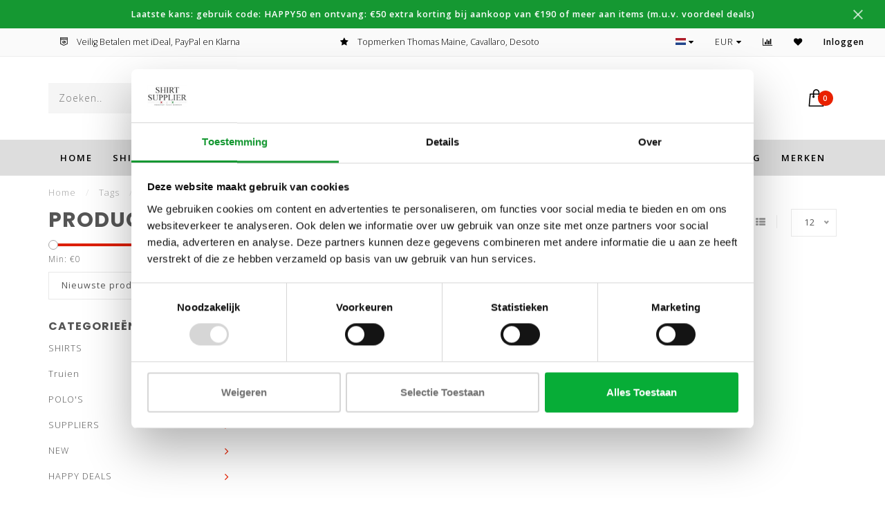

--- FILE ---
content_type: text/html;charset=utf-8
request_url: https://www.shirtsupplier.nl/tags/115280-8/
body_size: 20977
content:
<!DOCTYPE html>
<html lang="nl">
  <head>
    
    <!--
        
        Theme Invision | v1.0.5
        Theme designed and created by Dyvelopment - We are true e-commerce heroes!
        
        For custom Lightspeed eCom work like custom design or development,
        please contact us at www.dyvelopment.nl
        
    -->
    
    <meta charset="utf-8"/>
<!-- [START] 'blocks/head.rain' -->
<!--

  (c) 2008-2026 Lightspeed Netherlands B.V.
  http://www.lightspeedhq.com
  Generated: 21-01-2026 @ 03:08:44

-->
<link rel="canonical" href="https://www.shirtsupplier.nl/tags/115280-8/"/>
<link rel="alternate" href="https://www.shirtsupplier.nl/index.rss" type="application/rss+xml" title="Nieuwe producten"/>
<meta name="robots" content="noodp,noydir"/>
<meta name="google-site-verification" content="Z7prXhmu7Z6mR0Ubd27U6_TCqbNeznUNbJhaQT1FvrI"/>
<meta name="google-site-verification" content="lm6Eddg03JLiA7R38FSFzvEnR-gWFcdfTKMXuGgyrXc"/>
<meta property="og:url" content="https://www.shirtsupplier.nl/tags/115280-8/?source=facebook"/>
<meta property="og:site_name" content="Shirtsupplier.nl"/>
<meta property="og:title" content="115280-8"/>
<meta property="og:description" content="Specialist in Italiaanse overhemden van bekende merken als Giordano, Olymp, R2 Amsterdam, Thomas Maine, John Miller, Ledub, Desoto, Cavallaro, Olymp Signature,"/>
<script src="https://www.googletagmanager.com/gtag/js?id=AW-762427335"></script>
<script>
window.dataLayer = window.dataLayer || [];
    function gtag(){dataLayer.push(arguments);}
    gtag('js', new Date());

    gtag('config', 'AW-762427335',
{'allow_enhanced_conversions':true});
</script>
<script>
(function(){function t(t,e,r){if("cookie"===t){var n=document.cookie.split(";");for(var o=0;o<n.length;o++){var i=n[o].split("=");if(i[0].trim()===e)return i[1]}}else if("localStorage"===t)return localStorage.getItem(e);else if("jsVariable"===t)return window[e];else console.warn("invalid uid source",t)}function e(e,r,n){var o=document.createElement("script");o.async=!0,o.src=r,e.insertBefore(o,n)}function r(r,n,o,i,a){var c,s=!1;try{var u=navigator.userAgent,f=/Version\/([0-9\._]+)(.*Mobile)?.*Safari.*/.exec(u);f&&parseFloat(f[1])>=16.4&&(c=t(o,i,""),s=!0)}catch(t){console.error(t)}var l=window[a]=window[a]||[];l.push({"gtm.start":(new Date).getTime(),event:"gtm.js"});var g=r+"/NEZRMkRYJmVu.js?tg="+n+(s?"&enableCK=true":"")+(c?"&mcookie="+encodeURIComponent(c):""),d=document.getElementsByTagName("script")[0];e(d.parentNode,g,d)}r('https://toekomst.shirtsupplier.nl',"PM69TFGK","cookie","_taggingmk","dataLayer")})();
</script>
<!--[if lt IE 9]>
<script src="https://cdn.webshopapp.com/assets/html5shiv.js?2025-02-20"></script>
<![endif]-->
<!-- [END] 'blocks/head.rain' -->
    <style>

.flex-parent {

    list-style: none;
    margin: 0;
    padding: 0;
  position: absolute;
  bottom: 0;
  width: 100%;

}
      
      .product-block-holder:hover .sizes-container {
      		opacity: 1;
        
      }

      .sizes-container {
      	    position: absolute;
    bottom: 30px;
    z-index: 100;
    opacity: 0;
    transition: opacity 0.5s;
    width: 100%;
      }
      
.flex-parent li {
    display: inline-block;

    
    
  margin: 0px 5px;
}
      .flex-parent li a {
    background: #dddddd;
    display: inline-block;
    color: black;
    padding: 4px 7px;

      }
      
      
      
      .product-block-holder:hover .product-block-quick {
      	margin-top: -25px !important;
      }
      
      @media(max-width: 900px){
      .sizes-container {
      	
        opacity: 1;
        
        bottom: 0;
        
      }
      }

</style>
                                
    <title>115280-8 - Shirtsupplier.nl</title>
    
    <meta name="description" content="Specialist in Italiaanse overhemden van bekende merken als Giordano, Olymp, R2 Amsterdam, Thomas Maine, John Miller, Ledub, Desoto, Cavallaro, Olymp Signature," />
    <meta name="keywords" content="115280-8, Italiaanse, overhemden, Giordano, Olymp, R2 Amsterdam, Thomas Maine, John Miller, Ledub, Desoto, Cavallaro, Baileys, online, bestellen, gratis bezorging Regio Amsterdam, Kudelstaart, Aalsmeer, Uithoorn, Mijdrecht, Vinkeveen, Hoofddorp, Heem" />
    
    <meta http-equiv="X-UA-Compatible" content="IE=edge">
    <meta name="viewport" content="width=device-width, initial-scale=1.0, maximum-scale=1.0, user-scalable=0">
    <meta name="apple-mobile-web-app-capable" content="yes">
    <meta name="apple-mobile-web-app-status-bar-style" content="black">

    <link rel="shortcut icon" href="https://cdn.webshopapp.com/shops/218675/themes/168602/assets/favicon.ico?20260109103518" type="image/x-icon" />
    
        <meta name="format-detection" content="telephone=no">
    <meta name="format-detection" content="date=no">
    <meta name="format-detection" content="address=no">
    <meta name="format-detection" content="email=no">
        
    <script src="//ajax.googleapis.com/ajax/libs/jquery/1.12.4/jquery.min.js"></script>
    <script>window.jQuery || document.write('<script src="https://cdn.webshopapp.com/shops/218675/themes/168602/assets/jquery-1-12-4-min.js?20260116091312">\x3C/script>')</script>
    
    <link href="//fonts.googleapis.com/css?family=Open%20Sans:400,300,600" rel="stylesheet">
        <link href="//fonts.googleapis.com/css?family=Poppins:400,300,600,700" rel="stylesheet">
            
    <link rel="stylesheet" href="https://cdn.webshopapp.com/shops/218675/themes/168602/assets/font-awesome-470-min.css?20260116091312" />
    <link rel="stylesheet" href="https://cdn.webshopapp.com/shops/218675/themes/168602/assets/bootstrap-min.css?20260116091312" />
    <link rel="stylesheet" href="https://cdn.webshopapp.com/assets/gui-2-0.css?2025-02-20" />
    <link rel="stylesheet" href="https://cdn.webshopapp.com/assets/gui-responsive-2-0.css?2025-02-20" />
    
            <link rel="stylesheet" href="https://cdn.webshopapp.com/shops/218675/themes/168602/assets/style.css?20260116091312" />
        
    <!-- User defined styles -->
    <link rel="stylesheet" href="https://cdn.webshopapp.com/shops/218675/themes/168602/assets/settings.css?20260116091312" />
    <link rel="stylesheet" href="https://cdn.webshopapp.com/shops/218675/themes/168602/assets/custom.css?20260116091312" />
    
    <script>
      if (!window.console) window.console = {};
      if (!window.console.log) window.console.log = function () { };
      
      var productStorage = {};
      
      var shop = 218675;    
      var staticUrl = 'https://static.webshopapp.com/shops/218675/';
      var currentLang = 'Nederlands';
      var currencySymbol = '€';
      var currencyTitle = 'eur';
      
			var addToCartUrl = 'https://www.shirtsupplier.nl/cart/add/';
			var gotoProductUrl = 'https://www.shirtsupplier.nl/go/product/';
      
      /* Some global vars */
      var domain = 'https://www.shirtsupplier.nl/';
      var url = 'https://www.shirtsupplier.nl/';
      var mainUrl = 'https://www.shirtsupplier.nl/';
      var searchUrl = 'https://www.shirtsupplier.nl/search/';
      var cartUrl = 'https://www.shirtsupplier.nl/cart/';
      var checkoutUrl = 'https://www.shirtsupplier.nl/checkout/';
      var notification = 'Laatste kans: gebruik code: HAPPY50 en ontvang: €50 extra korting bij aankoop van €190 of meer aan items (m.u.v. voordeel deals)';
      var b2b = false;
			var navbar_dimbg = true;
      var freeShippingNotice = true;
			var currencySymbol = '€';
			var currencyCode = 'EUR';
			var formKey = "4ba2f96e950cebb131faafe377c74f4d";
			var iOSSupport = 1.000000;
      
      
      /* Quick settings */
      var enableQuickShop = true;
			var sliderTimout = 5000;
			var imageRatio = 'portrait';
			var variantBlocks = true; 
			var hover_shows_second_image = true;
			var imageSize = '325x375x2';
      
      /* Some prefedined translations */
      var tContinueShopping = 'Ga verder met winkelen';
      var tProceedToCheckout = 'Doorgaan naar afrekenen';
      var tViewProduct = 'Bekijk product';
      var tAddtoCart = 'Toevoegen aan winkelwagen';
      var tNoInformationFound = 'Geen informatie gevonden';
      var tView = 'Bekijken';
			var tMoreInfo = 'Meer info';
      var tCheckout = 'Bestellen';
			var tClose = 'Sluiten';
      var tNavigation = 'Navigatie';
      var tInStock = 'Op voorraad';
      var tOutOfStock = 'Niet op voorraad';
      var tFreeShipping = '';
      var tAmountToFreeShipping = '';
      var tBackorder = 'Backorder';
      var tSearch = 'Zoeken';
			var tTax = 'Incl. btw';
			var tExclShipping = 'Excl. <a href="https://www.shirtsupplier.nl/service/shipping-returns/" target="_blank">Verzendkosten</a>';
			var tCustomizeProduct = 'Product aanpassen';
			var tExpired = 'Expired';
			var tDealExpired = 'Actie verlopen';
			var tCompare = 'Vergelijk';
			var tWishlist = 'Verlanglijst';
			var tCart = 'Winkelwagen';
      var dev_mode = 'false';                                                                                         
      
      var amountToFreeShipping = parseFloat(0);
      
            function getServerTime()
      {
        return new Date ("Jan 21, 2026 03:08:44 +0100");
      }
    </script>
    
        
      </head>
  <body class="">
    
    <div class="body-content">
        
    <div class="overlay">
      <i class="fa fa-times"></i>
    </div>
    
    <header>
      <!-- Notifications -->
<div id="notification" class="">
  <a href="https://www.shirtsupplier.nl/new/">Laatste kans: gebruik code: HAPPY50 en ontvang: €50 extra korting bij aankoop van €190 of meer aan items (m.u.v. voordeel deals)</a>  <div class="x x-small" id="close-notification"></div>
</div>

<div id="topbar">
  <div class="container-fluid">
    <div class="row">
      
      <div class="col-md-8">
        
<div class="usps-slider-holder" style="width:100%;">
  <div class="swiper-container usps-header">
    <div class="swiper-wrapper">
      
                <div class="swiper-slide usp-block">
          <i class="fa fa-star" aria-hidden="true"></i> op afspraak bestelling ophalen in Amstelveen
        </div>
              
                <div class="swiper-slide usp-block">
          <i class="fa fa-shirtsinbulk " aria-hidden="true"></i> Veilig Betalen met iDeal, PayPal en Klarna
        </div>
                
                <div class="swiper-slide usp-block">
          <i class="fa fa-star" aria-hidden="true"></i> Topmerken Thomas Maine, Cavallaro, Desoto 
        </div>
              
                <div class="swiper-slide usp-block">
          <i class="fa fa-whatsapp" aria-hidden="true"></i> Topmerken Gant, NZA, Fred Perry
        </div>
              
		</div>
	</div>
</div>

      </div>
      
      <div class="col-md-4 col-xs-12 hidden-sm hidden-xs hidden-xxs" id="topbar-right">
        <ul>
          <li class="langs dropdown-holder">
            <a href="#" data-toggle="dropdown"><span class="flags nl"></span> <i class="fa fa-caret-down"></i></a>
            
            <ul class="currency-langs-holder dropdown-content dropdown-right">
              <li><strong>Select your language</strong></li>
                                
	<li><a lang="nl" title="Nederlands" href="https://www.shirtsupplier.nl/go/category/"><span class="flags nl"></span> Nederlands</a></li>
          	</ul>
            
          </li>
          <li  class="currencies dropdown-holder">
            <a href="#" data-toggle="dropdown"><span class="currency-EUR">EUR</span> <i class="fa fa-caret-down"></i></a>
            
                    <ul class="dropdown-content dropdown-right">
                                        <li><a href="https://www.shirtsupplier.nl/session/currency/eur/"><span class="currency-EUR">EUR</span></a></li>
                                        </ul>

	        </li>
          <li class="compare"><a href="https://www.shirtsupplier.nl/compare/" title="Vergelijk"><i class="fa fa-bar-chart"></i></a></li>
          <li class="wishlist"><a href="https://www.shirtsupplier.nl/account/wishlist/" title="Mijn verlanglijst"><i class="fa fa-heart"></i></a></li>
          <li class="account">
            <a href="https://www.shirtsupplier.nl/account/">
              Inloggen            </a>
          </li>
                  </ul>
        
      </div>
      
    </div>
  </div>
</div>

<!-- Topbar -->
<!-- End topbar -->

<div id="header-holder">
<div class="container" id="header">
  <div class="row">
    
    <div id="header-left" class="col-sm-4 col-xs-3">
      <!--<a href=""><i class="fa fa-user"></i></a>
      <a href=""><i class="fa fa-heart"></i></a>
      <a href=""><i class="fa fa-exchange"></i></a> -->
      
      <div id="mobilenav" class="visible-xxs visible-xs visible-sm">
                <div class="nav-icon">
          <div class="bar1"></div>
        	<div class="bar2"></div>
        	<div class="bar3"></div>
        </div>
      </div>
      
      <div id="scrollnav" class="scrollnav">
                <div class="nav-icon">
          <div class="bar1"></div>
        	<div class="bar2"></div>
        	<div class="bar3"></div>
        </div>
      </div>
      
      <span id="mobilesearch" class="visible-xxs visible-xs visible-sm">
        <a href="https://www.shirtsupplier.nl/"><i class="fa fa-search" aria-hidden="true"></i></a>
      </span>
      
      <div class="search hidden-sm hidden-xs hidden-xxs">
        <form action="https://www.shirtsupplier.nl/search/" class="searchform" method="get">
          <div class="search-holder">
            <input type="text" class="searchbox" name="q" placeholder="Zoeken.." autocomplete="off">
          	<!-- d -->
            
            <i class="fa fa-search" aria-hidden="true"></i><i class="fa fa-times clearsearch" aria-hidden="true"></i>
          </div>
          
          
        </form>
          
          <div class="searchcontent hidden-xs hidden-xxs">
            <div class="searchresults"></div>
            <div class="more"><a href="#" class="search-viewall">Bekijk alle resultaten <span>(0)</span></a></div>
            <div class="noresults">Geen producten gevonden</div>
          </div>
      </div>
    </div>
    
    <div class="col-sm-4 col-xs-6" id="logo">
            	<a href="https://www.shirtsupplier.nl/"><img class="" src="https://cdn.webshopapp.com/shops/218675/themes/168602/assets/logo.png?20260109103518" alt="Shirtsupplier.nl"></a>
            
    </div>
    
        
        
    <!--<div class="col-md-5 col-sm-7 hidden-xs hidden-xxs" id="hallmark">
            <img src="https://cdn.webshopapp.com/shops/218675/themes/168602/assets/hallmark.png?20260109103518" alt="">
          </div> -->
    
    <div class="header-right col-sm-4 col-xs-3">
      
      <div id="hallmark" class="hidden-sm hidden-xs hidden-xxs">
                      <a href="https://www.keurmerk.info/nl/consumenten/webwinkel/?key=5634" target="_blank">
                  <img src="https://cdn.webshopapp.com/shops/218675/themes/168602/assets/hallmark.png?20260109103518" alt="" id="header-hallmark">
                </a>
                    </div>
      
      
      <!--<div class="cart-header-container">-->
      <div class="cartheader">
        
        <!--<a href="">
          <i class="fa fa-heart-o"></i>
        </a> -->
        
        <div class="cart-container cart maincart">
        
        <a href="https://www.shirtsupplier.nl/cart/">
        <div class="cart-icon">
                    <img src="https://cdn.webshopapp.com/shops/218675/themes/168602/assets/shopping-bag.svg?20260116091312" class="shopping-bag"><span id="qty" class="highlight-bg cart-total-qty">0</span>
        </div>
        
        <!-- <div id="cart-total">
          €0,00
        </div> -->
        </a>
        
        <div class="cart-content-holder hidden-sm hidden-xs hidden-xxs">
          <div class="cart-content">
            <h4>Winkelwagen</h4>
            
                          <p class="noproducts">U heeft geen artikelen in uw winkelwagen</p>
                      </div>
          
        </div>
        </div>
      </div>
      <!--</div>-->
      
      
    </div>
  </div>
</div>
</div>

<div class="cf"></div>
  

<div class=" borders  hidden-xxs hidden-xs hidden-sm" id="navbar">
  <div class="container boxed-subnav">
    <div class="row">
      <div class="col-md-12">
        <nav>
          <ul class="megamenu">
        <li class="hidden-sm hidden-xs hidden-xxs"><a href="https://www.shirtsupplier.nl/">Home</a></li>
  
                <li>
          <a href="https://www.shirtsupplier.nl/shirts/" class="dropdown">SHIRTS</a>

          
                    <ul class="sub1 megamenu">
            <li>
              <div class="container">
              <div class="row">
              
                            
                                                <div class="col-md-10 maxheight">
                                          
              <div class="row">
                            <div class="col-md-12">
                <span class="categories-title">Categorieën</span>
              </div>
                                            <div class="col-md-3 sub-holder">
                  <h4><a href="https://www.shirtsupplier.nl/shirts/lange-mouw/">LANGE MOUW</a></h4>
                  
                                      <ul class="sub2">
                                            <li>
                        <a href="https://www.shirtsupplier.nl/shirts/lange-mouw/nieuwe-collectie/">NIEUWE COLLECTIE</a>
                        
                                                  <ul class="sub3">
                                                        <li>
                              <a href="https://www.shirtsupplier.nl/shirts/lange-mouw/nieuwe-collectie/gant/">Gant</a>
                            </li>
                                                        <li>
                              <a href="https://www.shirtsupplier.nl/shirts/lange-mouw/nieuwe-collectie/gant-lange-mouw-overhemden-grote-maten-3xl4xl5xl/">Gant lange mouw overhemden grote maten 3XL,4XL,5XL</a>
                            </li>
                                                        <li>
                              <a href="https://www.shirtsupplier.nl/shirts/lange-mouw/nieuwe-collectie/desoto-luxury/">Desoto Luxury</a>
                            </li>
                                                        <li>
                              <a href="https://www.shirtsupplier.nl/shirts/lange-mouw/nieuwe-collectie/john-miller/">John Miller</a>
                            </li>
                                                        <li>
                              <a href="https://www.shirtsupplier.nl/shirts/lange-mouw/nieuwe-collectie/desoto/">Desoto</a>
                            </li>
                                                        <li>
                              <a href="https://www.shirtsupplier.nl/shirts/lange-mouw/nieuwe-collectie/cavallaro/">Cavallaro</a>
                            </li>
                                                        <li>
                              <a href="https://www.shirtsupplier.nl/shirts/lange-mouw/nieuwe-collectie/giordano/">Giordano</a>
                            </li>
                                                        <li>
                              <a href="https://www.shirtsupplier.nl/shirts/lange-mouw/nieuwe-collectie/ledub/">Ledûb</a>
                            </li>
                                                        <li>
                              <a href="https://www.shirtsupplier.nl/shirts/lange-mouw/nieuwe-collectie/olymp/">Olymp</a>
                            </li>
                                                        <li>
                              <a href="https://www.shirtsupplier.nl/shirts/lange-mouw/nieuwe-collectie/fynch-hatton-regular-fit/">Fynch Hatton Regular Fit</a>
                            </li>
                                                        <li>
                              <a href="https://www.shirtsupplier.nl/shirts/lange-mouw/nieuwe-collectie/profuomo-slim-fit-japanese-knitted/">Profuomo slim fit japanese knitted</a>
                            </li>
                                                      </ul>
                                              </li>
                                            <li>
                        <a href="https://www.shirtsupplier.nl/shirts/lange-mouw/strijkvrij/">STRIJKVRIJ</a>
                        
                                              </li>
                                            <li>
                        <a href="https://www.shirtsupplier.nl/shirts/lange-mouw/grote-maten/">GROTE MATEN</a>
                        
                                              </li>
                                          </ul>
                                  </div>
                
                                              <div class="col-md-3 sub-holder">
                  <h4><a href="https://www.shirtsupplier.nl/shirts/extra-lange-mouw/">EXTRA LANGE MOUW</a></h4>
                  
                                      <ul class="sub2">
                                            <li>
                        <a href="https://www.shirtsupplier.nl/shirts/extra-lange-mouw/nieuwe-collectie/">NIEUWE COLLECTIE</a>
                        
                                                  <ul class="sub3">
                                                        <li>
                              <a href="https://www.shirtsupplier.nl/shirts/extra-lange-mouw/nieuwe-collectie/olymp/">Olymp</a>
                            </li>
                                                        <li>
                              <a href="https://www.shirtsupplier.nl/shirts/extra-lange-mouw/nieuwe-collectie/r2-amsterdam/">R2 Amsterdam</a>
                            </li>
                                                      </ul>
                                              </li>
                                            <li>
                        <a href="https://www.shirtsupplier.nl/shirts/extra-lange-mouw/strijkvrij/">STRIJKVRIJ</a>
                        
                                              </li>
                                            <li>
                        <a href="https://www.shirtsupplier.nl/shirts/extra-lange-mouw/grote-maten/">GROTE MATEN</a>
                        
                                              </li>
                                          </ul>
                                  </div>
                
                                              <div class="col-md-3 sub-holder">
                  <h4><a href="https://www.shirtsupplier.nl/shirts/korte-mouw/">KORTE MOUW</a></h4>
                  
                                      <ul class="sub2">
                                            <li>
                        <a href="https://www.shirtsupplier.nl/shirts/korte-mouw/nieuwe-collectie/">NIEUWE COLLECTIE</a>
                        
                                                  <ul class="sub3">
                                                        <li>
                              <a href="https://www.shirtsupplier.nl/shirts/korte-mouw/nieuwe-collectie/gant-overhemden-met-korte-mouw/">Gant overhemden met korte mouw </a>
                            </li>
                                                        <li>
                              <a href="https://www.shirtsupplier.nl/shirts/korte-mouw/nieuwe-collectie/desoto/">Desoto</a>
                            </li>
                                                        <li>
                              <a href="https://www.shirtsupplier.nl/shirts/korte-mouw/nieuwe-collectie/gant-overhemden-korte-mouw-grote-maten-3xl-4xl/">Gant overhemden korte mouw grote maten 3XL &amp; 4XL</a>
                            </li>
                                                        <li>
                              <a href="https://www.shirtsupplier.nl/shirts/korte-mouw/nieuwe-collectie/giordano-regular-fit/">Giordano Regular Fit</a>
                            </li>
                                                        <li>
                              <a href="https://www.shirtsupplier.nl/shirts/korte-mouw/nieuwe-collectie/olymp/">Olymp</a>
                            </li>
                                                      </ul>
                                              </li>
                                            <li>
                        <a href="https://www.shirtsupplier.nl/shirts/korte-mouw/strijkvrij/">STRIJKVRIJ</a>
                        
                                              </li>
                                            <li>
                        <a href="https://www.shirtsupplier.nl/shirts/korte-mouw/grote-maten/">GROTE MATEN</a>
                        
                                              </li>
                                          </ul>
                                  </div>
                
                                              <div class="col-md-3 sub-holder">
                  <h4><a href="https://www.shirtsupplier.nl/shirts/limited-edition-cavallaro-overshirts/">Limited Edition Cavallaro Overshirts</a></h4>
                  
                                  </div>
                
                                  <div class="cf"></div>
                                            </div>
              </div>
              
                              <div class="col-md-2 hidden-sm hidden-xs hidden-xxs">
                  <span class="brands-title">Onze merken</span>
                  <ul class="brands">
                                                            <li><a href="https://www.shirtsupplier.nl/shirts/?brand=3086822">Cavallaro</a></li>
                                                            <li><a href="https://www.shirtsupplier.nl/shirts/?brand=3087332">Desoto</a></li>
                                                            <li><a href="https://www.shirtsupplier.nl/shirts/?brand=4451869">Fred Perry</a></li>
                                                            <li><a href="https://www.shirtsupplier.nl/shirts/?brand=4157112">Gant</a></li>
                                                            <li><a href="https://www.shirtsupplier.nl/shirts/?brand=3677688">John Miller</a></li>
                                                            <li><a href="https://www.shirtsupplier.nl/shirts/?brand=4191026">Lacoste</a></li>
                                                            <li><a href="https://www.shirtsupplier.nl/shirts/?brand=4451870">New Zealand Auckland</a></li>
                                                            <li><a href="https://www.shirtsupplier.nl/shirts/?brand=3094901">Olymp</a></li>
                                                            <li><a href="https://www.shirtsupplier.nl/shirts/?brand=4769991">Profuomo</a></li>
                                                            <li><a href="https://www.shirtsupplier.nl/shirts/?brand=3094895">Thomas Maine</a></li>
                                      </ul>
                </div>
                            
                            
              </div>
                  </div>
            </li>
          </ul>
                    

        </li>
                <li>
          <a href="https://www.shirtsupplier.nl/truien/" class="dropdown">Truien</a>

          
                    <ul class="sub1 megamenu">
            <li>
              <div class="container">
              <div class="row">
              
                            
                                                <div class="col-md-10 maxheight">
                                          
              <div class="row">
                            <div class="col-md-12">
                <span class="categories-title">Categorieën</span>
              </div>
                                            <div class="col-md-3 sub-holder">
                  <h4><a href="https://www.shirtsupplier.nl/truien/merken-truien/">Merken truien</a></h4>
                  
                                      <ul class="sub2">
                                            <li>
                        <a href="https://www.shirtsupplier.nl/truien/merken-truien/thomas-maine-truien/">Thomas Maine truien</a>
                        
                                              </li>
                                            <li>
                        <a href="https://www.shirtsupplier.nl/truien/merken-truien/gant-truien/">Gant truien</a>
                        
                                              </li>
                                            <li>
                        <a href="https://www.shirtsupplier.nl/truien/merken-truien/cavallaro-truien/">Cavallaro truien</a>
                        
                                              </li>
                                            <li>
                        <a href="https://www.shirtsupplier.nl/truien/merken-truien/gant-truien-grote-maten-3xl4xl5xl/">Gant truien grote maten 3XL,4XL,5XL</a>
                        
                                              </li>
                                            <li>
                        <a href="https://www.shirtsupplier.nl/truien/merken-truien/profuomo-truien/">Profuomo truien</a>
                        
                                              </li>
                                            <li>
                        <a href="https://www.shirtsupplier.nl/truien/merken-truien/new-zealand-auckland-truien/">New Zealand Auckland truien</a>
                        
                                              </li>
                                            <li>
                        <a href="https://www.shirtsupplier.nl/truien/merken-truien/populairste-truien/">Populairste truien </a>
                        
                                              </li>
                                            <li>
                        <a href="https://www.shirtsupplier.nl/truien/merken-truien/populairste-vesten/">Populairste vesten</a>
                        
                                              </li>
                                            <li>
                        <a href="https://www.shirtsupplier.nl/truien/merken-truien/limited-edition-cavallaro-merino-wol-truien/">Limited Edition Cavallaro merino wol truien</a>
                        
                                              </li>
                                            <li>
                        <a href="https://www.shirtsupplier.nl/truien/merken-truien/limited-edition-thomas-maine-profuomo-merino-wol-t/">Limited Edition Thomas Maine &amp; Profuomo merino wol truien</a>
                        
                                              </li>
                                            <li>
                        <a href="https://www.shirtsupplier.nl/truien/merken-truien/gant-sweaters-grote-maten-3xl4xl5xl/">Gant sweaters grote maten 3XL,4XL,5XL</a>
                        
                                              </li>
                                            <li>
                        <a href="https://www.shirtsupplier.nl/truien/merken-truien/slim-fit-italiaanse-cavallaro-merino-wol-truien/">Slim fit Italiaanse Cavallaro merino wol truien </a>
                        
                                              </li>
                                          </ul>
                                  </div>
                
                                              <div class="col-md-3 sub-holder">
                  <h4><a href="https://www.shirtsupplier.nl/truien/modellen-truien/">Modellen truien</a></h4>
                  
                                      <ul class="sub2">
                                            <li>
                        <a href="https://www.shirtsupplier.nl/truien/modellen-truien/v-hals-truien/">V-hals truien</a>
                        
                                              </li>
                                            <li>
                        <a href="https://www.shirtsupplier.nl/truien/modellen-truien/ronde-hals-truien/">Ronde hals truien</a>
                        
                                              </li>
                                            <li>
                        <a href="https://www.shirtsupplier.nl/truien/modellen-truien/coltruien/">Coltruien</a>
                        
                                              </li>
                                            <li>
                        <a href="https://www.shirtsupplier.nl/truien/modellen-truien/zipper-truien/">Zipper truien</a>
                        
                                              </li>
                                            <li>
                        <a href="https://www.shirtsupplier.nl/truien/modellen-truien/turtle-truien/">Turtle truien</a>
                        
                                              </li>
                                          </ul>
                                  </div>
                
                                              <div class="col-md-3 sub-holder">
                  <h4><a href="https://www.shirtsupplier.nl/truien/kwaliteit-truien/">Kwaliteit truien</a></h4>
                  
                                      <ul class="sub2">
                                            <li>
                        <a href="https://www.shirtsupplier.nl/truien/kwaliteit-truien/merino-wol-truien/">Merino wol truien</a>
                        
                                              </li>
                                            <li>
                        <a href="https://www.shirtsupplier.nl/truien/kwaliteit-truien/lamswol-truien/">Lamswol truien</a>
                        
                                              </li>
                                            <li>
                        <a href="https://www.shirtsupplier.nl/truien/kwaliteit-truien/superfine-lamswol/">Superfine lamswol</a>
                        
                                              </li>
                                            <li>
                        <a href="https://www.shirtsupplier.nl/truien/kwaliteit-truien/56-procent-katoen-26-procent-polyacryl-18-procent/">56 procent katoen, 26 procent polyacryl, 18 procent polyester</a>
                        
                                              </li>
                                            <li>
                        <a href="https://www.shirtsupplier.nl/truien/kwaliteit-truien/katoenen-truien/">Katoenen truien</a>
                        
                                              </li>
                                          </ul>
                                  </div>
                
                                              <div class="col-md-3 sub-holder">
                  <h4><a href="https://www.shirtsupplier.nl/truien/beste-verkochte-truien-bij-shirtsuppliernl/">Beste verkochte truien bij Shirtsupplier.nl</a></h4>
                  
                                      <ul class="sub2">
                                            <li>
                        <a href="https://www.shirtsupplier.nl/truien/beste-verkochte-truien-bij-shirtsuppliernl/best-verkochte-gant-truien-in-de-modellen-half-zip/">Best verkochte Gant truien in de modellen half zip en ronde hals </a>
                        
                                              </li>
                                            <li>
                        <a href="https://www.shirtsupplier.nl/truien/beste-verkochte-truien-bij-shirtsuppliernl/best-verkochte-thomas-maine-truien-in-de-modellen/">Best verkochte Thomas Maine truien in de modellen half zip, ronde hals, v-hals, coltrui, turtle</a>
                        
                                              </li>
                                            <li>
                        <a href="https://www.shirtsupplier.nl/truien/beste-verkochte-truien-bij-shirtsuppliernl/best-verkochte-cavallaro-truien-in-model-half-zip/">Best verkochte Cavallaro truien in model half zip merino wol</a>
                        
                                              </li>
                                            <li>
                        <a href="https://www.shirtsupplier.nl/truien/beste-verkochte-truien-bij-shirtsuppliernl/best-verkochte-profuomo-truien-in-de-modellen-half/">Best verkochte Profuomo truien in de modellen half zip &amp; one piece polo lange mouw</a>
                        
                                              </li>
                                            <li>
                        <a href="https://www.shirtsupplier.nl/truien/beste-verkochte-truien-bij-shirtsuppliernl/best-verkochte-new-zealand-auckland-truien-in-het/">Best verkochte New Zealand Auckland truien in het model half zip</a>
                        
                                              </li>
                                          </ul>
                                  </div>
                
                                  <div class="cf"></div>
                                            </div>
              </div>
              
                              <div class="col-md-2 hidden-sm hidden-xs hidden-xxs">
                  <span class="brands-title">Onze merken</span>
                  <ul class="brands">
                                                            <li><a href="https://www.shirtsupplier.nl/truien/?brand=3086822">Cavallaro</a></li>
                                                            <li><a href="https://www.shirtsupplier.nl/truien/?brand=3087332">Desoto</a></li>
                                                            <li><a href="https://www.shirtsupplier.nl/truien/?brand=4451869">Fred Perry</a></li>
                                                            <li><a href="https://www.shirtsupplier.nl/truien/?brand=4157112">Gant</a></li>
                                                            <li><a href="https://www.shirtsupplier.nl/truien/?brand=3677688">John Miller</a></li>
                                                            <li><a href="https://www.shirtsupplier.nl/truien/?brand=4191026">Lacoste</a></li>
                                                            <li><a href="https://www.shirtsupplier.nl/truien/?brand=4451870">New Zealand Auckland</a></li>
                                                            <li><a href="https://www.shirtsupplier.nl/truien/?brand=3094901">Olymp</a></li>
                                                            <li><a href="https://www.shirtsupplier.nl/truien/?brand=4769991">Profuomo</a></li>
                                                            <li><a href="https://www.shirtsupplier.nl/truien/?brand=3094895">Thomas Maine</a></li>
                                      </ul>
                </div>
                            
                            
              </div>
                  </div>
            </li>
          </ul>
                    

        </li>
                <li>
          <a href="https://www.shirtsupplier.nl/polos/" class="dropdown">POLO&#039;S</a>

          
                    <ul class="sub1 megamenu">
            <li>
              <div class="container">
              <div class="row">
              
                            
                                                <div class="col-md-10 maxheight">
                                          
              <div class="row">
                            <div class="col-md-12">
                <span class="categories-title">Categorieën</span>
              </div>
                                            <div class="col-md-3 sub-holder">
                  <h4><a href="https://www.shirtsupplier.nl/polos/korte-mouw/">KORTE MOUW</a></h4>
                  
                                      <ul class="sub2">
                                            <li>
                        <a href="https://www.shirtsupplier.nl/polos/korte-mouw/polos-in-kleine-maten-en-slanke-pasvorm/">Polo´s in kleine maten en slanke pasvorm</a>
                        
                                              </li>
                                            <li>
                        <a href="https://www.shirtsupplier.nl/polos/korte-mouw/polos-in-grote-maten-en-ruime-pasvorm/">Polo´s in grote maten en ruime pasvorm</a>
                        
                                              </li>
                                            <li>
                        <a href="https://www.shirtsupplier.nl/polos/korte-mouw/nieuwe-collectie/">NIEUWE COLLECTIE</a>
                        
                                                  <ul class="sub3">
                                                        <li>
                              <a href="https://www.shirtsupplier.nl/polos/korte-mouw/nieuwe-collectie/cavallaro/">Cavallaro</a>
                            </li>
                                                        <li>
                              <a href="https://www.shirtsupplier.nl/polos/korte-mouw/nieuwe-collectie/gant/">Gant</a>
                            </li>
                                                        <li>
                              <a href="https://www.shirtsupplier.nl/polos/korte-mouw/nieuwe-collectie/gant-polos-grote-maten-3xl4xl5xl/">Gant polo´s grote maten 3XL,4XL,5XL</a>
                            </li>
                                                        <li>
                              <a href="https://www.shirtsupplier.nl/polos/korte-mouw/nieuwe-collectie/new-zealand-auckland/">New Zealand Auckland </a>
                            </li>
                                                        <li>
                              <a href="https://www.shirtsupplier.nl/polos/korte-mouw/nieuwe-collectie/lacoste-slim-fit-polos/">Lacoste slim fit polo&#039;s</a>
                            </li>
                                                        <li>
                              <a href="https://www.shirtsupplier.nl/polos/korte-mouw/nieuwe-collectie/lacoste-polos-model-paris-pasvorm-regular-fit/">Lacoste polo&#039;s model Paris pasvorm regular fit </a>
                            </li>
                                                        <li>
                              <a href="https://www.shirtsupplier.nl/polos/korte-mouw/nieuwe-collectie/lacoste/">Lacoste</a>
                            </li>
                                                        <li>
                              <a href="https://www.shirtsupplier.nl/polos/korte-mouw/nieuwe-collectie/desoto/">Desoto</a>
                            </li>
                                                        <li>
                              <a href="https://www.shirtsupplier.nl/polos/korte-mouw/nieuwe-collectie/grote-maten/">GROTE MATEN</a>
                            </li>
                                                        <li>
                              <a href="https://www.shirtsupplier.nl/polos/korte-mouw/nieuwe-collectie/fred-perry-polo/">Fred Perry polo</a>
                            </li>
                                                        <li>
                              <a href="https://www.shirtsupplier.nl/polos/korte-mouw/nieuwe-collectie/fynch-hatton/">Fynch Hatton</a>
                            </li>
                                                        <li>
                              <a href="https://www.shirtsupplier.nl/polos/korte-mouw/nieuwe-collectie/profuomo/">Profuomo</a>
                            </li>
                                                        <li>
                              <a href="https://www.shirtsupplier.nl/polos/korte-mouw/nieuwe-collectie/limited-edition-cavallaro-polos-oa-organisch-katoe/">Limited Edition Cavallaro polo´s o.a. organisch katoen</a>
                            </li>
                                                      </ul>
                                              </li>
                                            <li>
                        <a href="https://www.shirtsupplier.nl/polos/korte-mouw/polo-met-borstzak/">Polo met borstzak</a>
                        
                                              </li>
                                          </ul>
                                  </div>
                
                                              <div class="col-md-3 sub-holder">
                  <h4><a href="https://www.shirtsupplier.nl/polos/lange-mouw/">LANGE MOUW</a></h4>
                  
                                      <ul class="sub2">
                                            <li>
                        <a href="https://www.shirtsupplier.nl/polos/lange-mouw/nieuwe-collectie/">NIEUWE COLLECTIE</a>
                        
                                                  <ul class="sub3">
                                                        <li>
                              <a href="https://www.shirtsupplier.nl/polos/lange-mouw/nieuwe-collectie/gant/">Gant</a>
                            </li>
                                                        <li>
                              <a href="https://www.shirtsupplier.nl/polos/lange-mouw/nieuwe-collectie/lacoste/">Lacoste</a>
                            </li>
                                                        <li>
                              <a href="https://www.shirtsupplier.nl/polos/lange-mouw/nieuwe-collectie/gant-lange-mouw-polos-grote-maten-3xl4xl5xl/">Gant lange mouw polo´s grote maten 3XL,4XL,5XL</a>
                            </li>
                                                        <li>
                              <a href="https://www.shirtsupplier.nl/polos/lange-mouw/nieuwe-collectie/nza-polos-lange-mouw/">NZA polo´s lange mouw</a>
                            </li>
                                                        <li>
                              <a href="https://www.shirtsupplier.nl/polos/lange-mouw/nieuwe-collectie/desoto/">Desoto</a>
                            </li>
                                                        <li>
                              <a href="https://www.shirtsupplier.nl/polos/lange-mouw/nieuwe-collectie/john-miller-slim-fit-hyperstretch/">John Miller slim fit hyperstretch</a>
                            </li>
                                                        <li>
                              <a href="https://www.shirtsupplier.nl/polos/lange-mouw/nieuwe-collectie/fred-perry/">Fred Perry</a>
                            </li>
                                                        <li>
                              <a href="https://www.shirtsupplier.nl/polos/lange-mouw/nieuwe-collectie/grote-maten/">GROTE MATEN</a>
                            </li>
                                                        <li>
                              <a href="https://www.shirtsupplier.nl/polos/lange-mouw/nieuwe-collectie/cavallaro/">Cavallaro</a>
                            </li>
                                                        <li>
                              <a href="https://www.shirtsupplier.nl/polos/lange-mouw/nieuwe-collectie/populairste-polos-lange-mouw/">Populairste polo´s lange mouw</a>
                            </li>
                                                        <li>
                              <a href="https://www.shirtsupplier.nl/polos/lange-mouw/nieuwe-collectie/thomas-maine/">Thomas Maine</a>
                            </li>
                                                        <li>
                              <a href="https://www.shirtsupplier.nl/polos/lange-mouw/nieuwe-collectie/profuomo/">Profuomo</a>
                            </li>
                                                      </ul>
                                              </li>
                                          </ul>
                                  </div>
                
                                              <div class="col-md-3 sub-holder">
                  <h4><a href="https://www.shirtsupplier.nl/polos/kleuren/">KLEUREN</a></h4>
                  
                                      <ul class="sub2">
                                            <li>
                        <a href="https://www.shirtsupplier.nl/polos/kleuren/donkerblauw/">donkerblauw</a>
                        
                                              </li>
                                            <li>
                        <a href="https://www.shirtsupplier.nl/polos/kleuren/kobaltblauw/">kobaltblauw</a>
                        
                                              </li>
                                            <li>
                        <a href="https://www.shirtsupplier.nl/polos/kleuren/jeansblauw/">jeansblauw</a>
                        
                                              </li>
                                            <li>
                        <a href="https://www.shirtsupplier.nl/polos/kleuren/lichtblauw/">lichtblauw</a>
                        
                                              </li>
                                            <li>
                        <a href="https://www.shirtsupplier.nl/polos/kleuren/aqua-blauw/">aqua blauw</a>
                        
                                              </li>
                                            <li>
                        <a href="https://www.shirtsupplier.nl/polos/kleuren/zwart/">zwart</a>
                        
                                              </li>
                                            <li>
                        <a href="https://www.shirtsupplier.nl/polos/kleuren/grijs/">grijs</a>
                        
                                              </li>
                                            <li>
                        <a href="https://www.shirtsupplier.nl/polos/kleuren/wit/">wit</a>
                        
                                              </li>
                                            <li>
                        <a href="https://www.shirtsupplier.nl/polos/kleuren/rood/">rood</a>
                        
                                              </li>
                                            <li>
                        <a href="https://www.shirtsupplier.nl/polos/kleuren/groen/">groen</a>
                        
                                              </li>
                                            <li>
                        <a href="https://www.shirtsupplier.nl/polos/kleuren/paars/">paars</a>
                        
                                              </li>
                                            <li>
                        <a href="https://www.shirtsupplier.nl/polos/kleuren/roze/">roze</a>
                        
                                              </li>
                                            <li>
                        <a href="https://www.shirtsupplier.nl/polos/kleuren/bruin/">bruin</a>
                        
                                              </li>
                                            <li>
                        <a href="https://www.shirtsupplier.nl/polos/kleuren/oranje/">oranje</a>
                        
                                              </li>
                                            <li>
                        <a href="https://www.shirtsupplier.nl/polos/kleuren/geel/">geel</a>
                        
                                              </li>
                                            <li>
                        <a href="https://www.shirtsupplier.nl/polos/kleuren/multicolour/">multicolour</a>
                        
                                              </li>
                                          </ul>
                                  </div>
                
                                              <div class="col-md-3 sub-holder">
                  <h4><a href="https://www.shirtsupplier.nl/polos/sale/">SALE</a></h4>
                  
                                      <ul class="sub2">
                                            <li>
                        <a href="https://www.shirtsupplier.nl/polos/sale/gant-polos/">Gant polo&#039;s</a>
                        
                                              </li>
                                            <li>
                        <a href="https://www.shirtsupplier.nl/polos/sale/new-zealand-auckland-polos/">New Zealand Auckland polo&#039;s</a>
                        
                                              </li>
                                            <li>
                        <a href="https://www.shirtsupplier.nl/polos/sale/lacoste-polos/">Lacoste polo&#039;s</a>
                        
                                              </li>
                                            <li>
                        <a href="https://www.shirtsupplier.nl/polos/sale/cavallaro-polos/">Cavallaro polo&#039;s</a>
                        
                                              </li>
                                            <li>
                        <a href="https://www.shirtsupplier.nl/polos/sale/fred-perry-polos/">Fred Perry polo&#039;s</a>
                        
                                              </li>
                                            <li>
                        <a href="https://www.shirtsupplier.nl/polos/sale/gant-polos-100-katoen-oude-pasvorm-2201/">Gant polo´s 100% katoen oude pasvorm 2201</a>
                        
                                              </li>
                                            <li>
                        <a href="https://www.shirtsupplier.nl/polos/sale/gant-polos-katoen-stretch-oude-pasvorm/">Gant polo´s katoen stretch oude pasvorm</a>
                        
                                              </li>
                                            <li>
                        <a href="https://www.shirtsupplier.nl/polos/sale/gant-polos-oude-pasvorm-grote-maten-3xl-4xl-5xl/">Gant polo´s oude pasvorm grote maten 3XL, 4XL, 5XL</a>
                        
                                              </li>
                                            <li>
                        <a href="https://www.shirtsupplier.nl/polos/sale/gant-polos-oude-pasvorm-kwaliteiten-print-en-strep/">Gant polo´s oude pasvorm kwaliteiten print en strepen</a>
                        
                                              </li>
                                            <li>
                        <a href="https://www.shirtsupplier.nl/polos/sale/gant-polos-gewassen-kwaliteit-geschikt-tot-182-cm/">Gant polo´s gewassen kwaliteit geschikt tot 1.82 cm</a>
                        
                                              </li>
                                            <li>
                        <a href="https://www.shirtsupplier.nl/polos/sale/desoto-polos/">Desoto polo&#039;s</a>
                        
                                              </li>
                                            <li>
                        <a href="https://www.shirtsupplier.nl/polos/sale/gant-polos-oxford-structuur/">Gant polo´s oxford structuur</a>
                        
                                              </li>
                                            <li>
                        <a href="https://www.shirtsupplier.nl/polos/sale/basis-fred-perry-polos/">Basis Fred Perry polo´s </a>
                        
                                              </li>
                                            <li>
                        <a href="https://www.shirtsupplier.nl/polos/sale/profuomo-polos-korte-mouw-lange-mouw/">Profuomo polo´s korte mouw &amp; lange mouw</a>
                        
                                              </li>
                                          </ul>
                                  </div>
                
                                  <div class="cf"></div>
                                              <div class="col-md-3 sub-holder">
                  <h4><a href="https://www.shirtsupplier.nl/polos/vaderdag-polo-cadeau-tip/">Vaderdag Polo Cadeau Tip</a></h4>
                  
                                  </div>
                
                                            </div>
              </div>
              
                              <div class="col-md-2 hidden-sm hidden-xs hidden-xxs">
                  <span class="brands-title">Onze merken</span>
                  <ul class="brands">
                                                            <li><a href="https://www.shirtsupplier.nl/polos/?brand=3086822">Cavallaro</a></li>
                                                            <li><a href="https://www.shirtsupplier.nl/polos/?brand=3087332">Desoto</a></li>
                                                            <li><a href="https://www.shirtsupplier.nl/polos/?brand=4451869">Fred Perry</a></li>
                                                            <li><a href="https://www.shirtsupplier.nl/polos/?brand=4157112">Gant</a></li>
                                                            <li><a href="https://www.shirtsupplier.nl/polos/?brand=3677688">John Miller</a></li>
                                                            <li><a href="https://www.shirtsupplier.nl/polos/?brand=4191026">Lacoste</a></li>
                                                            <li><a href="https://www.shirtsupplier.nl/polos/?brand=4451870">New Zealand Auckland</a></li>
                                                            <li><a href="https://www.shirtsupplier.nl/polos/?brand=3094901">Olymp</a></li>
                                                            <li><a href="https://www.shirtsupplier.nl/polos/?brand=4769991">Profuomo</a></li>
                                                            <li><a href="https://www.shirtsupplier.nl/polos/?brand=3094895">Thomas Maine</a></li>
                                      </ul>
                </div>
                            
                            
              </div>
                  </div>
            </li>
          </ul>
                    

        </li>
                <li>
          <a href="https://www.shirtsupplier.nl/suppliers/" class="dropdown">SUPPLIERS</a>

          
                    <ul class="sub1 megamenu">
            <li>
              <div class="container">
              <div class="row">
              
                            
                                                <div class="col-md-10 maxheight">
                                          
              <div class="row">
                            <div class="col-md-12">
                <span class="categories-title">Categorieën</span>
              </div>
                                            <div class="col-md-3 sub-holder">
                  <h4><a href="https://www.shirtsupplier.nl/suppliers/gant/">GANT</a></h4>
                  
                                  </div>
                
                                              <div class="col-md-3 sub-holder">
                  <h4><a href="https://www.shirtsupplier.nl/suppliers/cavallaro/">Cavallaro</a></h4>
                  
                                  </div>
                
                                              <div class="col-md-3 sub-holder">
                  <h4><a href="https://www.shirtsupplier.nl/suppliers/profuomo/">Profuomo</a></h4>
                  
                                  </div>
                
                                              <div class="col-md-3 sub-holder">
                  <h4><a href="https://www.shirtsupplier.nl/suppliers/desoto-luxury/">Desoto Luxury</a></h4>
                  
                                  </div>
                
                                  <div class="cf"></div>
                                              <div class="col-md-3 sub-holder">
                  <h4><a href="https://www.shirtsupplier.nl/suppliers/lacoste/">Lacoste</a></h4>
                  
                                  </div>
                
                                              <div class="col-md-3 sub-holder">
                  <h4><a href="https://www.shirtsupplier.nl/suppliers/john-miller/">John Miller</a></h4>
                  
                                  </div>
                
                                              <div class="col-md-3 sub-holder">
                  <h4><a href="https://www.shirtsupplier.nl/suppliers/thomas-maine/">Thomas Maine</a></h4>
                  
                                  </div>
                
                                              <div class="col-md-3 sub-holder">
                  <h4><a href="https://www.shirtsupplier.nl/suppliers/nza-new-zealand-auckland/">NZA New Zealand Auckland</a></h4>
                  
                                  </div>
                
                                  <div class="cf"></div>
                                              <div class="col-md-3 sub-holder">
                  <h4><a href="https://www.shirtsupplier.nl/suppliers/desoto/">Desoto</a></h4>
                  
                                  </div>
                
                                              <div class="col-md-3 sub-holder">
                  <h4><a href="https://www.shirtsupplier.nl/suppliers/baileys/">Baileys</a></h4>
                  
                                  </div>
                
                                              <div class="col-md-3 sub-holder">
                  <h4><a href="https://www.shirtsupplier.nl/suppliers/giordano/">Giordano</a></h4>
                  
                                  </div>
                
                                              <div class="col-md-3 sub-holder">
                  <h4><a href="https://www.shirtsupplier.nl/suppliers/ledub/">Ledûb</a></h4>
                  
                                  </div>
                
                                  <div class="cf"></div>
                                              <div class="col-md-3 sub-holder">
                  <h4><a href="https://www.shirtsupplier.nl/suppliers/olymp/">Olymp</a></h4>
                  
                                  </div>
                
                                              <div class="col-md-3 sub-holder">
                  <h4><a href="https://www.shirtsupplier.nl/suppliers/r2-amsterdam/">R2 Amsterdam</a></h4>
                  
                                  </div>
                
                                              <div class="col-md-3 sub-holder">
                  <h4><a href="https://www.shirtsupplier.nl/suppliers/alan-red/">ALAN RED</a></h4>
                  
                                  </div>
                
                                              <div class="col-md-3 sub-holder">
                  <h4><a href="https://www.shirtsupplier.nl/suppliers/bjorn-borg/">BJORN BORG</a></h4>
                  
                                  </div>
                
                                  <div class="cf"></div>
                                              <div class="col-md-3 sub-holder">
                  <h4><a href="https://www.shirtsupplier.nl/suppliers/slater/">SLATER</a></h4>
                  
                                  </div>
                
                                              <div class="col-md-3 sub-holder">
                  <h4><a href="https://www.shirtsupplier.nl/suppliers/fynch-hatton/">Fynch Hatton</a></h4>
                  
                                  </div>
                
                                              <div class="col-md-3 sub-holder">
                  <h4><a href="https://www.shirtsupplier.nl/suppliers/fred-perry/">Fred Perry</a></h4>
                  
                                  </div>
                
                                              <div class="col-md-3 sub-holder">
                  <h4><a href="https://www.shirtsupplier.nl/suppliers/sweat-vesten/">Sweat vesten</a></h4>
                  
                                  </div>
                
                                  <div class="cf"></div>
                                              <div class="col-md-3 sub-holder">
                  <h4><a href="https://www.shirtsupplier.nl/suppliers/gant-rugbyshirts/">GANT rugbyshirts</a></h4>
                  
                                  </div>
                
                                              <div class="col-md-3 sub-holder">
                  <h4><a href="https://www.shirtsupplier.nl/suppliers/thema-max-verstappen-formule-1/">Thema Max Verstappen Formule 1</a></h4>
                  
                                  </div>
                
                                            </div>
              </div>
              
                              <div class="col-md-2 hidden-sm hidden-xs hidden-xxs">
                  <span class="brands-title">Onze merken</span>
                  <ul class="brands">
                                                            <li><a href="https://www.shirtsupplier.nl/suppliers/?brand=3086822">Cavallaro</a></li>
                                                            <li><a href="https://www.shirtsupplier.nl/suppliers/?brand=3087332">Desoto</a></li>
                                                            <li><a href="https://www.shirtsupplier.nl/suppliers/?brand=4451869">Fred Perry</a></li>
                                                            <li><a href="https://www.shirtsupplier.nl/suppliers/?brand=4157112">Gant</a></li>
                                                            <li><a href="https://www.shirtsupplier.nl/suppliers/?brand=3677688">John Miller</a></li>
                                                            <li><a href="https://www.shirtsupplier.nl/suppliers/?brand=4191026">Lacoste</a></li>
                                                            <li><a href="https://www.shirtsupplier.nl/suppliers/?brand=4451870">New Zealand Auckland</a></li>
                                                            <li><a href="https://www.shirtsupplier.nl/suppliers/?brand=3094901">Olymp</a></li>
                                                            <li><a href="https://www.shirtsupplier.nl/suppliers/?brand=4769991">Profuomo</a></li>
                                                            <li><a href="https://www.shirtsupplier.nl/suppliers/?brand=3094895">Thomas Maine</a></li>
                                      </ul>
                </div>
                            
                            
              </div>
                  </div>
            </li>
          </ul>
                    

        </li>
                <li>
          <a href="https://www.shirtsupplier.nl/new/" class="dropdown">NEW</a>

          
                    <ul class="sub1 megamenu">
            <li>
              <div class="container">
              <div class="row">
              
                            
                                                <div class="col-md-10 maxheight">
                                          
              <div class="row">
                            <div class="col-md-12">
                <span class="categories-title">Categorieën</span>
              </div>
                                            <div class="col-md-3 sub-holder">
                  <h4><a href="https://www.shirtsupplier.nl/new/polos/">POLO&#039;S</a></h4>
                  
                                      <ul class="sub2">
                                            <li>
                        <a href="https://www.shirtsupplier.nl/new/polos/lange-mouw/">LANGE MOUW</a>
                        
                                              </li>
                                            <li>
                        <a href="https://www.shirtsupplier.nl/new/polos/korte-mouw/">KORTE MOUW</a>
                        
                                              </li>
                                            <li>
                        <a href="https://www.shirtsupplier.nl/new/polos/grote-maten/">GROTE MATEN</a>
                        
                                              </li>
                                            <li>
                        <a href="https://www.shirtsupplier.nl/new/polos/cadeaus-shirtsupplier/">Cadeaus Shirtsupplier</a>
                        
                                              </li>
                                          </ul>
                                  </div>
                
                                              <div class="col-md-3 sub-holder">
                  <h4><a href="https://www.shirtsupplier.nl/new/vesten/">VESTEN</a></h4>
                  
                                      <ul class="sub2">
                                            <li>
                        <a href="https://www.shirtsupplier.nl/new/vesten/grote-maten/">GROTE MATEN</a>
                        
                                              </li>
                                            <li>
                        <a href="https://www.shirtsupplier.nl/new/vesten/luxe-gevoerde-heren-vesten/">Luxe (gevoerde) heren vesten</a>
                        
                                              </li>
                                            <li>
                        <a href="https://www.shirtsupplier.nl/new/vesten/heren-vesten-met-rits/">heren vesten met rits</a>
                        
                                              </li>
                                          </ul>
                                  </div>
                
                                              <div class="col-md-3 sub-holder">
                  <h4><a href="https://www.shirtsupplier.nl/new/overhemden/">OVERHEMDEN</a></h4>
                  
                                      <ul class="sub2">
                                            <li>
                        <a href="https://www.shirtsupplier.nl/new/overhemden/lange-mouw/">LANGE MOUW</a>
                        
                                              </li>
                                            <li>
                        <a href="https://www.shirtsupplier.nl/new/overhemden/extra-lange-mouw/">EXTRA LANGE MOUW</a>
                        
                                              </li>
                                            <li>
                        <a href="https://www.shirtsupplier.nl/new/overhemden/korte-mouw/">KORTE MOUW</a>
                        
                                              </li>
                                            <li>
                        <a href="https://www.shirtsupplier.nl/new/overhemden/strijkvrij/">STRIJKVRIJ</a>
                        
                                              </li>
                                            <li>
                        <a href="https://www.shirtsupplier.nl/new/overhemden/grote-maten/">GROTE MATEN</a>
                        
                                              </li>
                                          </ul>
                                  </div>
                
                                              <div class="col-md-3 sub-holder">
                  <h4><a href="https://www.shirtsupplier.nl/new/limited-edition-cavallaro-overshirts/">Limited Edition Cavallaro Overshirts</a></h4>
                  
                                      <ul class="sub2">
                                            <li>
                        <a href="https://www.shirtsupplier.nl/new/limited-edition-cavallaro-overshirts/limited-edition-cavallaro-t-shirts-katoen-stretch/">Limited Edition Cavallaro t-shirts katoen stretch</a>
                        
                                              </li>
                                          </ul>
                                  </div>
                
                                  <div class="cf"></div>
                                              <div class="col-md-3 sub-holder">
                  <h4><a href="https://www.shirtsupplier.nl/new/limited-edition-cavallaro-neapolis-napolitano-beac/">Limited Edition Cavallaro Neapolis Napolitano Beach thema</a></h4>
                  
                                  </div>
                
                                              <div class="col-md-3 sub-holder">
                  <h4><a href="https://www.shirtsupplier.nl/new/truien/">TRUIEN</a></h4>
                  
                                      <ul class="sub2">
                                            <li>
                        <a href="https://www.shirtsupplier.nl/new/truien/coltruien/">COLTRUIEN</a>
                        
                                              </li>
                                            <li>
                        <a href="https://www.shirtsupplier.nl/new/truien/v-hals-truien/">V-HALS TRUIEN</a>
                        
                                              </li>
                                            <li>
                        <a href="https://www.shirtsupplier.nl/new/truien/ronde-hals-truien/">RONDE HALS TRUIEN</a>
                        
                                              </li>
                                            <li>
                        <a href="https://www.shirtsupplier.nl/new/truien/zipper/">ZIPPER</a>
                        
                                              </li>
                                            <li>
                        <a href="https://www.shirtsupplier.nl/new/truien/grote-maten/">GROTE MATEN</a>
                        
                                              </li>
                                            <li>
                        <a href="https://www.shirtsupplier.nl/new/truien/hoodies/">HOODIES</a>
                        
                                              </li>
                                            <li>
                        <a href="https://www.shirtsupplier.nl/new/truien/sweater-ronde-hals/">SWEATER Ronde hals</a>
                        
                                              </li>
                                            <li>
                        <a href="https://www.shirtsupplier.nl/new/truien/rugby-sweater/">RUGBY SWEATER</a>
                        
                                              </li>
                                            <li>
                        <a href="https://www.shirtsupplier.nl/new/truien/turtle-trui/">TURTLE TRUI</a>
                        
                                              </li>
                                            <li>
                        <a href="https://www.shirtsupplier.nl/new/truien/lamswol-truien/">lamswol truien</a>
                        
                                              </li>
                                          </ul>
                                  </div>
                
                                              <div class="col-md-3 sub-holder">
                  <h4><a href="https://www.shirtsupplier.nl/new/ondergoed/">ONDERGOED</a></h4>
                  
                                      <ul class="sub2">
                                            <li>
                        <a href="https://www.shirtsupplier.nl/new/ondergoed/t-shirts/">T-SHIRTS</a>
                        
                                                  <ul class="sub3">
                                                        <li>
                              <a href="https://www.shirtsupplier.nl/new/ondergoed/t-shirts/v-hals-t-shirt/">v-hals - t-shirt</a>
                            </li>
                                                        <li>
                              <a href="https://www.shirtsupplier.nl/new/ondergoed/t-shirts/ronde-hals-t-shirt/">ronde hals - t-shirt</a>
                            </li>
                                                      </ul>
                                              </li>
                                            <li>
                        <a href="https://www.shirtsupplier.nl/new/ondergoed/boxers/">BOXERS</a>
                        
                                              </li>
                                            <li>
                        <a href="https://www.shirtsupplier.nl/new/ondergoed/kerstcadeau/">KERST€CADEAU</a>
                        
                                              </li>
                                          </ul>
                                  </div>
                
                                              <div class="col-md-3 sub-holder">
                  <h4><a href="https://www.shirtsupplier.nl/new/voorjaar-zomer-collectie-truien/">Voorjaar &amp; Zomer collectie truien</a></h4>
                  
                                  </div>
                
                                  <div class="cf"></div>
                                            </div>
              </div>
              
                              <div class="col-md-2 hidden-sm hidden-xs hidden-xxs">
                  <span class="brands-title">Onze merken</span>
                  <ul class="brands">
                                                            <li><a href="https://www.shirtsupplier.nl/new/?brand=3086822">Cavallaro</a></li>
                                                            <li><a href="https://www.shirtsupplier.nl/new/?brand=3087332">Desoto</a></li>
                                                            <li><a href="https://www.shirtsupplier.nl/new/?brand=4451869">Fred Perry</a></li>
                                                            <li><a href="https://www.shirtsupplier.nl/new/?brand=4157112">Gant</a></li>
                                                            <li><a href="https://www.shirtsupplier.nl/new/?brand=3677688">John Miller</a></li>
                                                            <li><a href="https://www.shirtsupplier.nl/new/?brand=4191026">Lacoste</a></li>
                                                            <li><a href="https://www.shirtsupplier.nl/new/?brand=4451870">New Zealand Auckland</a></li>
                                                            <li><a href="https://www.shirtsupplier.nl/new/?brand=3094901">Olymp</a></li>
                                                            <li><a href="https://www.shirtsupplier.nl/new/?brand=4769991">Profuomo</a></li>
                                                            <li><a href="https://www.shirtsupplier.nl/new/?brand=3094895">Thomas Maine</a></li>
                                      </ul>
                </div>
                            
                            
              </div>
                  </div>
            </li>
          </ul>
                    

        </li>
                <li>
          <a href="https://www.shirtsupplier.nl/happy-deals/" class="dropdown">HAPPY DEALS</a>

          
                    <ul class="sub1 megamenu">
            <li>
              <div class="container">
              <div class="row">
              
                            
                                                <div class="col-md-10 maxheight">
                                          
              <div class="row">
                            <div class="col-md-12">
                <span class="categories-title">Categorieën</span>
              </div>
                                            <div class="col-md-3 sub-holder">
                  <h4><a href="https://www.shirtsupplier.nl/happy-deals/happy-deals-2-nza-winter-items-voor-130/">HAPPY  DEALS: 2 NZA winter items voor €130</a></h4>
                  
                                  </div>
                
                                              <div class="col-md-3 sub-holder">
                  <h4><a href="https://www.shirtsupplier.nl/happy-deals/happy-deals-2-fred-perry-en-of-lacoste-items-voor/">HAPPY  DEALS: 2 Fred Perry en/of Lacoste items voor €120</a></h4>
                  
                                  </div>
                
                                              <div class="col-md-3 sub-holder">
                  <h4><a href="https://www.shirtsupplier.nl/happy-deals/happy-deals-2-gant-lamswollen-half-zip-truien-voor/">HAPPY  DEALS: 2 GANT Lamswollen half zip truien voor €180</a></h4>
                  
                                  </div>
                
                                              <div class="col-md-3 sub-holder">
                  <h4><a href="https://www.shirtsupplier.nl/happy-deals/happy-deals-2-gant-lamswollen-vesten-voor-190/">HAPPY  DEALS: 2 GANT Lamswollen vesten voor €190</a></h4>
                  
                                  </div>
                
                                  <div class="cf"></div>
                                              <div class="col-md-3 sub-holder">
                  <h4><a href="https://www.shirtsupplier.nl/happy-deals/happy-deals-2-gant-lamswollen-ronde-hals-truien-vo/">HAPPY  DEALS: 2 GANT Lamswollen ronde hals truien voor €160</a></h4>
                  
                                  </div>
                
                                              <div class="col-md-3 sub-holder">
                  <h4><a href="https://www.shirtsupplier.nl/happy-deals/happy-deals-2-gant-overhemden-voor-140/">HAPPY  DEALS: 2 GANT overhemden voor €140</a></h4>
                  
                                  </div>
                
                                              <div class="col-md-3 sub-holder">
                  <h4><a href="https://www.shirtsupplier.nl/happy-deals/happy-deals-2-profuomo-overhemden-en-of-truien-voo/">HAPPY  DEALS: 2 Profuomo overhemden en/of truien voor €160</a></h4>
                  
                                  </div>
                
                                              <div class="col-md-3 sub-holder">
                  <h4><a href="https://www.shirtsupplier.nl/happy-deals/happy-deals-2-nza-truien-voor-120/">HAPPY DEALS: 2 NZA truien voor €120</a></h4>
                  
                                  </div>
                
                                  <div class="cf"></div>
                                              <div class="col-md-3 sub-holder">
                  <h4><a href="https://www.shirtsupplier.nl/happy-deals/happy-deals-2-cavallaro-half-zip-merino-wol-truien/">HAPPY  DEALS: 2 Cavallaro half zip merino wol truien voor €200</a></h4>
                  
                                  </div>
                
                                              <div class="col-md-3 sub-holder">
                  <h4><a href="https://www.shirtsupplier.nl/happy-deals/happy-deals-2-nza-winter-items-voor-100/">HAPPY  DEALS: 2 NZA winter items voor €100</a></h4>
                  
                                  </div>
                
                                              <div class="col-md-3 sub-holder">
                  <h4><a href="https://www.shirtsupplier.nl/happy-deals/happy-deals-2-nza-polos-lange-mouw-voor-100/">HAPPY  DEALS: 2 NZA polo´s lange mouw voor €100</a></h4>
                  
                                  </div>
                
                                              <div class="col-md-3 sub-holder">
                  <h4><a href="https://www.shirtsupplier.nl/happy-deals/happy-deals-2-olymp-overhemden-voor-70/">HAPPY  DEALS: 2 Olymp overhemden voor €70</a></h4>
                  
                                  </div>
                
                                  <div class="cf"></div>
                                              <div class="col-md-3 sub-holder">
                  <h4><a href="https://www.shirtsupplier.nl/happy-deals/happy-deals-2-nza-actie-polos-voor-70/">HAPPY  DEALS: 2 NZA actie polo´s voor €70</a></h4>
                  
                                  </div>
                
                                              <div class="col-md-3 sub-holder">
                  <h4><a href="https://www.shirtsupplier.nl/happy-deals/happy-deals-2-cavallaro-items-voor-150/">HAPPY  DEALS: 2 Cavallaro items voor €150</a></h4>
                  
                                  </div>
                
                                              <div class="col-md-3 sub-holder">
                  <h4><a href="https://www.shirtsupplier.nl/happy-deals/2-profuomo-truien-en-of-polos-voor-100/">2 Profuomo truien en/of polo´s voor €100</a></h4>
                  
                                  </div>
                
                                              <div class="col-md-3 sub-holder">
                  <h4><a href="https://www.shirtsupplier.nl/happy-deals/2-nza-polos-voor-80/">2 NZA polo´s voor €80</a></h4>
                  
                                  </div>
                
                                  <div class="cf"></div>
                                              <div class="col-md-3 sub-holder">
                  <h4><a href="https://www.shirtsupplier.nl/happy-deals/2-fred-perry-polos-voor-99/">2 Fred Perry polo´s voor €99</a></h4>
                  
                                  </div>
                
                                              <div class="col-md-3 sub-holder">
                  <h4><a href="https://www.shirtsupplier.nl/happy-deals/2-lacoste-slim-fit-polos-voor-150-model-ph4012/">2 Lacoste slim fit polo&#039;s voor €150 model PH4012</a></h4>
                  
                                  </div>
                
                                              <div class="col-md-3 sub-holder">
                  <h4><a href="https://www.shirtsupplier.nl/happy-deals/2-fred-perry-polos-voor-120/">2 Fred Perry polo´s voor €120</a></h4>
                  
                                  </div>
                
                                              <div class="col-md-3 sub-holder">
                  <h4><a href="https://www.shirtsupplier.nl/happy-deals/2-lacoste-slim-fit-polos-voor-160/">2 Lacoste slim fit polo´s voor €160</a></h4>
                  
                                  </div>
                
                                  <div class="cf"></div>
                                              <div class="col-md-3 sub-holder">
                  <h4><a href="https://www.shirtsupplier.nl/happy-deals/2-lacoste-regular-fit-polos-voor-170/">2 Lacoste regular fit polo´s voor €170</a></h4>
                  
                                  </div>
                
                                              <div class="col-md-3 sub-holder">
                  <h4><a href="https://www.shirtsupplier.nl/happy-deals/2-cavallaro-polos-voor-120/">2 Cavallaro polo&#039;s voor €120</a></h4>
                  
                                  </div>
                
                                              <div class="col-md-3 sub-holder">
                  <h4><a href="https://www.shirtsupplier.nl/happy-deals/2-desoto-overhemden-lange-mouw-80/">2 Desoto overhemden lange mouw: €80</a></h4>
                  
                                  </div>
                
                                              <div class="col-md-3 sub-holder">
                  <h4><a href="https://www.shirtsupplier.nl/happy-deals/2-nza-items-voor-50/">2 NZA items voor €50</a></h4>
                  
                                  </div>
                
                                  <div class="cf"></div>
                                            </div>
              </div>
              
                              <div class="col-md-2 hidden-sm hidden-xs hidden-xxs">
                  <span class="brands-title">Onze merken</span>
                  <ul class="brands">
                                                            <li><a href="https://www.shirtsupplier.nl/happy-deals/?brand=3086822">Cavallaro</a></li>
                                                            <li><a href="https://www.shirtsupplier.nl/happy-deals/?brand=3087332">Desoto</a></li>
                                                            <li><a href="https://www.shirtsupplier.nl/happy-deals/?brand=4451869">Fred Perry</a></li>
                                                            <li><a href="https://www.shirtsupplier.nl/happy-deals/?brand=4157112">Gant</a></li>
                                                            <li><a href="https://www.shirtsupplier.nl/happy-deals/?brand=3677688">John Miller</a></li>
                                                            <li><a href="https://www.shirtsupplier.nl/happy-deals/?brand=4191026">Lacoste</a></li>
                                                            <li><a href="https://www.shirtsupplier.nl/happy-deals/?brand=4451870">New Zealand Auckland</a></li>
                                                            <li><a href="https://www.shirtsupplier.nl/happy-deals/?brand=3094901">Olymp</a></li>
                                                            <li><a href="https://www.shirtsupplier.nl/happy-deals/?brand=4769991">Profuomo</a></li>
                                                            <li><a href="https://www.shirtsupplier.nl/happy-deals/?brand=3094895">Thomas Maine</a></li>
                                      </ul>
                </div>
                            
                            
              </div>
                  </div>
            </li>
          </ul>
                    

        </li>
                <li>
          <a href="https://www.shirtsupplier.nl/herenmode/" class="dropdown">HERENMODE</a>

          
                    <ul class="sub1 megamenu">
            <li>
              <div class="container">
              <div class="row">
              
                            
                                                <div class="col-md-10 maxheight">
                                          
              <div class="row">
                            <div class="col-md-12">
                <span class="categories-title">Categorieën</span>
              </div>
                                            <div class="col-md-3 sub-holder">
                  <h4><a href="https://www.shirtsupplier.nl/herenmode/truien/">TRUIEN</a></h4>
                  
                                      <ul class="sub2">
                                            <li>
                        <a href="https://www.shirtsupplier.nl/herenmode/truien/coltruien/">COLTRUIEN</a>
                        
                                              </li>
                                            <li>
                        <a href="https://www.shirtsupplier.nl/herenmode/truien/v-hals-truien/">V-HALS TRUIEN</a>
                        
                                              </li>
                                            <li>
                        <a href="https://www.shirtsupplier.nl/herenmode/truien/ronde-hals-truien/">RONDE HALS TRUIEN</a>
                        
                                              </li>
                                            <li>
                        <a href="https://www.shirtsupplier.nl/herenmode/truien/zipper/">ZIPPER</a>
                        
                                              </li>
                                            <li>
                        <a href="https://www.shirtsupplier.nl/herenmode/truien/grote-maten/">GROTE MATEN</a>
                        
                                              </li>
                                            <li>
                        <a href="https://www.shirtsupplier.nl/herenmode/truien/baileys-truien/">BAILEYS TRUIEN</a>
                        
                                              </li>
                                            <li>
                        <a href="https://www.shirtsupplier.nl/herenmode/truien/thomas-maine-truien/">THOMAS MAINE TRUIEN</a>
                        
                                              </li>
                                            <li>
                        <a href="https://www.shirtsupplier.nl/herenmode/truien/hoodies/">HOODIES</a>
                        
                                              </li>
                                            <li>
                        <a href="https://www.shirtsupplier.nl/herenmode/truien/rugby-sweater/">RUGBY SWEATER</a>
                        
                                              </li>
                                            <li>
                        <a href="https://www.shirtsupplier.nl/herenmode/truien/turtle-trui/">TURTLE TRUI</a>
                        
                                              </li>
                                            <li>
                        <a href="https://www.shirtsupplier.nl/herenmode/truien/gant-rugby-sweaters-grote-maten-3xl4xl5xl/">Gant rugby sweaters grote maten 3XL,4XL,5XL</a>
                        
                                              </li>
                                            <li>
                        <a href="https://www.shirtsupplier.nl/herenmode/truien/gant-sweater-met-ritsje/">Gant sweater met ritsje</a>
                        
                                              </li>
                                          </ul>
                                  </div>
                
                                              <div class="col-md-3 sub-holder">
                  <h4><a href="https://www.shirtsupplier.nl/herenmode/vesten/">VESTEN</a></h4>
                  
                                      <ul class="sub2">
                                            <li>
                        <a href="https://www.shirtsupplier.nl/herenmode/vesten/grote-maten/">GROTE MATEN</a>
                        
                                              </li>
                                            <li>
                        <a href="https://www.shirtsupplier.nl/herenmode/vesten/gant-sweat-vesten/">Gant SWEAT VESTEN</a>
                        
                                              </li>
                                            <li>
                        <a href="https://www.shirtsupplier.nl/herenmode/vesten/herenvest-met-rits/">HERENVEST MET RITS</a>
                        
                                              </li>
                                            <li>
                        <a href="https://www.shirtsupplier.nl/herenmode/vesten/gant-vesten-grote-maten-3xl4xl5xl/">Gant vesten grote maten 3XL,4XL,5XL</a>
                        
                                              </li>
                                            <li>
                        <a href="https://www.shirtsupplier.nl/herenmode/vesten/lamswol-en-merino-wol-vesten/">lamswol en merino wol vesten</a>
                        
                                              </li>
                                            <li>
                        <a href="https://www.shirtsupplier.nl/herenmode/vesten/gant-vesten-met-rits/">Gant vesten met rits</a>
                        
                                              </li>
                                          </ul>
                                  </div>
                
                                              <div class="col-md-3 sub-holder">
                  <h4><a href="https://www.shirtsupplier.nl/herenmode/overhemden/">OVERHEMDEN</a></h4>
                  
                                      <ul class="sub2">
                                            <li>
                        <a href="https://www.shirtsupplier.nl/herenmode/overhemden/gant-poplin-overhemden-regular-fit/">Gant poplin overhemden regular fit</a>
                        
                                              </li>
                                            <li>
                        <a href="https://www.shirtsupplier.nl/herenmode/overhemden/gant-oxford-overhemden-regular-fit/">Gant oxford overhemden regular fit</a>
                        
                                              </li>
                                            <li>
                        <a href="https://www.shirtsupplier.nl/herenmode/overhemden/lange-mouw/">LANGE MOUW</a>
                        
                                                  <ul class="sub3">
                                                        <li>
                              <a href="https://www.shirtsupplier.nl/herenmode/overhemden/lange-mouw/pique-jersey-lange-mouw-overhemden-katoen/">pique jersey lange mouw overhemden katoen</a>
                            </li>
                                                        <li>
                              <a href="https://www.shirtsupplier.nl/herenmode/overhemden/lange-mouw/katoen-stretch-lange-mouw-overhemden/">katoen stretch lange mouw overhemden</a>
                            </li>
                                                      </ul>
                                              </li>
                                            <li>
                        <a href="https://www.shirtsupplier.nl/herenmode/overhemden/extra-lange-mouw/">EXTRA LANGE MOUW</a>
                        
                                              </li>
                                            <li>
                        <a href="https://www.shirtsupplier.nl/herenmode/overhemden/korte-mouw/">KORTE MOUW</a>
                        
                                              </li>
                                            <li>
                        <a href="https://www.shirtsupplier.nl/herenmode/overhemden/strijkvrij/">STRIJKVRIJ</a>
                        
                                              </li>
                                            <li>
                        <a href="https://www.shirtsupplier.nl/herenmode/overhemden/grote-maten/">GROTE MATEN</a>
                        
                                              </li>
                                            <li>
                        <a href="https://www.shirtsupplier.nl/herenmode/overhemden/geprinte-jersey-desoto-heren-overhemden/">Geprinte jersey Desoto heren overhemden</a>
                        
                                              </li>
                                            <li>
                        <a href="https://www.shirtsupplier.nl/herenmode/overhemden/limited-edition-cavallaro-overshirts/">Limited Edition Cavallaro Overshirts</a>
                        
                                              </li>
                                          </ul>
                                  </div>
                
                                              <div class="col-md-3 sub-holder">
                  <h4><a href="https://www.shirtsupplier.nl/herenmode/polos/">POLO&#039;S</a></h4>
                  
                                      <ul class="sub2">
                                            <li>
                        <a href="https://www.shirtsupplier.nl/herenmode/polos/lange-mouw/">LANGE MOUW</a>
                        
                                              </li>
                                            <li>
                        <a href="https://www.shirtsupplier.nl/herenmode/polos/korte-mouw/">KORTE MOUW</a>
                        
                                              </li>
                                            <li>
                        <a href="https://www.shirtsupplier.nl/herenmode/polos/grote-maten/">GROTE MATEN</a>
                        
                                              </li>
                                            <li>
                        <a href="https://www.shirtsupplier.nl/herenmode/polos/gant-polos/">GANT POLO&#039;S</a>
                        
                                              </li>
                                          </ul>
                                  </div>
                
                                  <div class="cf"></div>
                                              <div class="col-md-3 sub-holder">
                  <h4><a href="https://www.shirtsupplier.nl/herenmode/t-shirts/">T-SHIRTS</a></h4>
                  
                                      <ul class="sub2">
                                            <li>
                        <a href="https://www.shirtsupplier.nl/herenmode/t-shirts/korte-mouw/">KORTE MOUW</a>
                        
                                              </li>
                                            <li>
                        <a href="https://www.shirtsupplier.nl/herenmode/t-shirts/lange-mouw/">LANGE MOUW</a>
                        
                                              </li>
                                            <li>
                        <a href="https://www.shirtsupplier.nl/herenmode/t-shirts/grote-maten/">GROTE MATEN</a>
                        
                                              </li>
                                          </ul>
                                  </div>
                
                                              <div class="col-md-3 sub-holder">
                  <h4><a href="https://www.shirtsupplier.nl/herenmode/ondergoed/">ONDERGOED</a></h4>
                  
                                      <ul class="sub2">
                                            <li>
                        <a href="https://www.shirtsupplier.nl/herenmode/ondergoed/slater-2-pack-bamboo-boxer-shorts/">Slater 2-pack bamboo boxer shorts</a>
                        
                                              </li>
                                            <li>
                        <a href="https://www.shirtsupplier.nl/herenmode/ondergoed/slater-t-shirts-katoen/">Slater t-shirts katoen</a>
                        
                                              </li>
                                            <li>
                        <a href="https://www.shirtsupplier.nl/herenmode/ondergoed/slater-t-shirts-katoen-stretch/">Slater t-shirts katoen stretch</a>
                        
                                              </li>
                                            <li>
                        <a href="https://www.shirtsupplier.nl/herenmode/ondergoed/slater-t-shirts-v-hals/">Slater t-shirts v-hals</a>
                        
                                              </li>
                                            <li>
                        <a href="https://www.shirtsupplier.nl/herenmode/ondergoed/slater-t-shirts-ronde-hals/">Slater t-shirts ronde hals </a>
                        
                                              </li>
                                            <li>
                        <a href="https://www.shirtsupplier.nl/herenmode/ondergoed/bjorn-borg-boxers/">Bjorn Borg boxers</a>
                        
                                              </li>
                                            <li>
                        <a href="https://www.shirtsupplier.nl/herenmode/ondergoed/alan-red-t-shirts-katoen/">Alan Red t-shirts katoen</a>
                        
                                              </li>
                                            <li>
                        <a href="https://www.shirtsupplier.nl/herenmode/ondergoed/alan-red-t-shirts-katoen-stretch/">Alan Red t-shirts katoen stretch</a>
                        
                                              </li>
                                            <li>
                        <a href="https://www.shirtsupplier.nl/herenmode/ondergoed/alan-red-t-shirts-v-hals/">Alan Red t-shirts v-hals</a>
                        
                                              </li>
                                            <li>
                        <a href="https://www.shirtsupplier.nl/herenmode/ondergoed/alan-red-t-shirts-ronde-hals/">Alan Red t-shirts ronde hals</a>
                        
                                              </li>
                                            <li>
                        <a href="https://www.shirtsupplier.nl/herenmode/ondergoed/gant-boxers-3pack/">Gant Boxers 3pack</a>
                        
                                              </li>
                                            <li>
                        <a href="https://www.shirtsupplier.nl/herenmode/ondergoed/fred-perry-t-shirts-ronde-hals-ringer/">Fred Perry t-shirts ronde hals Ringer</a>
                        
                                              </li>
                                            <li>
                        <a href="https://www.shirtsupplier.nl/herenmode/ondergoed/lacoste-t-shirts-ronde-hals/">Lacoste t-shirts ronde hals</a>
                        
                                              </li>
                                          </ul>
                                  </div>
                
                                            </div>
              </div>
              
                              <div class="col-md-2 hidden-sm hidden-xs hidden-xxs">
                  <span class="brands-title">Onze merken</span>
                  <ul class="brands">
                                                            <li><a href="https://www.shirtsupplier.nl/herenmode/?brand=3086822">Cavallaro</a></li>
                                                            <li><a href="https://www.shirtsupplier.nl/herenmode/?brand=3087332">Desoto</a></li>
                                                            <li><a href="https://www.shirtsupplier.nl/herenmode/?brand=4451869">Fred Perry</a></li>
                                                            <li><a href="https://www.shirtsupplier.nl/herenmode/?brand=4157112">Gant</a></li>
                                                            <li><a href="https://www.shirtsupplier.nl/herenmode/?brand=3677688">John Miller</a></li>
                                                            <li><a href="https://www.shirtsupplier.nl/herenmode/?brand=4191026">Lacoste</a></li>
                                                            <li><a href="https://www.shirtsupplier.nl/herenmode/?brand=4451870">New Zealand Auckland</a></li>
                                                            <li><a href="https://www.shirtsupplier.nl/herenmode/?brand=3094901">Olymp</a></li>
                                                            <li><a href="https://www.shirtsupplier.nl/herenmode/?brand=4769991">Profuomo</a></li>
                                                            <li><a href="https://www.shirtsupplier.nl/herenmode/?brand=3094895">Thomas Maine</a></li>
                                      </ul>
                </div>
                            
                            
              </div>
                  </div>
            </li>
          </ul>
                    

        </li>
                <li>
          <a href="https://www.shirtsupplier.nl/sale-10256278/" class="dropdown">SALE</a>

          
                    <ul class="sub1 megamenu">
            <li>
              <div class="container">
              <div class="row">
              
                            
                                                <div class="col-md-10 maxheight">
                                          
              <div class="row">
                            <div class="col-md-12">
                <span class="categories-title">Categorieën</span>
              </div>
                                            <div class="col-md-3 sub-holder">
                  <h4><a href="https://www.shirtsupplier.nl/sale/overhemden/">OVERHEMDEN</a></h4>
                  
                                      <ul class="sub2">
                                            <li>
                        <a href="https://www.shirtsupplier.nl/sale/overhemden/50-korting/">50% KORTING</a>
                        
                                              </li>
                                            <li>
                        <a href="https://www.shirtsupplier.nl/sale/overhemden/lange-mouw/">LANGE MOUW</a>
                        
                                              </li>
                                            <li>
                        <a href="https://www.shirtsupplier.nl/sale/overhemden/extra-lange-mouw/">EXTRA LANGE MOUW</a>
                        
                                              </li>
                                            <li>
                        <a href="https://www.shirtsupplier.nl/sale/overhemden/korte-mouw/">KORTE MOUW</a>
                        
                                              </li>
                                            <li>
                        <a href="https://www.shirtsupplier.nl/sale/overhemden/strijkvrij/">STRIJKVRIJ</a>
                        
                                              </li>
                                            <li>
                        <a href="https://www.shirtsupplier.nl/sale/overhemden/grote-maten/">GROTE MATEN</a>
                        
                                              </li>
                                          </ul>
                                  </div>
                
                                              <div class="col-md-3 sub-holder">
                  <h4><a href="https://www.shirtsupplier.nl/sale/polos/">POLO&#039;S</a></h4>
                  
                                      <ul class="sub2">
                                            <li>
                        <a href="https://www.shirtsupplier.nl/sale/polos/lange-mouw/">LANGE MOUW</a>
                        
                                              </li>
                                            <li>
                        <a href="https://www.shirtsupplier.nl/sale/polos/korte-mouw/">KORTE MOUW</a>
                        
                                              </li>
                                            <li>
                        <a href="https://www.shirtsupplier.nl/sale/polos/grote-maten/">GROTE MATEN</a>
                        
                                              </li>
                                          </ul>
                                  </div>
                
                                              <div class="col-md-3 sub-holder">
                  <h4><a href="https://www.shirtsupplier.nl/sale-10256278/2-gant-polos-voor-90/">2 Gant polo´s voor €90</a></h4>
                  
                                  </div>
                
                                              <div class="col-md-3 sub-holder">
                  <h4><a href="https://www.shirtsupplier.nl/sale/truien/">TRUIEN</a></h4>
                  
                                      <ul class="sub2">
                                            <li>
                        <a href="https://www.shirtsupplier.nl/sale/truien/coltruien/">COLTRUIEN</a>
                        
                                              </li>
                                            <li>
                        <a href="https://www.shirtsupplier.nl/sale/truien/v-hals-truien/">V-HALS TRUIEN</a>
                        
                                              </li>
                                            <li>
                        <a href="https://www.shirtsupplier.nl/sale/truien/ronde-hals-truien/">RONDE HALS TRUIEN</a>
                        
                                              </li>
                                            <li>
                        <a href="https://www.shirtsupplier.nl/sale/truien/cavallaro-merino-wol-truien/">Cavallaro merino wol truien</a>
                        
                                              </li>
                                            <li>
                        <a href="https://www.shirtsupplier.nl/sale/truien/grote-maten/">GROTE MATEN</a>
                        
                                              </li>
                                            <li>
                        <a href="https://www.shirtsupplier.nl/sale/truien/zipper/">Zipper</a>
                        
                                              </li>
                                          </ul>
                                  </div>
                
                                  <div class="cf"></div>
                                              <div class="col-md-3 sub-holder">
                  <h4><a href="https://www.shirtsupplier.nl/sale/vesten/">VESTEN</a></h4>
                  
                                      <ul class="sub2">
                                            <li>
                        <a href="https://www.shirtsupplier.nl/sale/vesten/grote-maten/">GROTE MATEN</a>
                        
                                              </li>
                                            <li>
                        <a href="https://www.shirtsupplier.nl/sale/vesten/baileys-vesten/">Baileys vesten</a>
                        
                                              </li>
                                            <li>
                        <a href="https://www.shirtsupplier.nl/sale/vesten/gant-vesten-grote-maten-3xl4xl5xl/">Gant vesten grote maten 3XL,4XL,5XL</a>
                        
                                              </li>
                                          </ul>
                                  </div>
                
                                              <div class="col-md-3 sub-holder">
                  <h4><a href="https://www.shirtsupplier.nl/sale/sweaters/">SWEATERS</a></h4>
                  
                                      <ul class="sub2">
                                            <li>
                        <a href="https://www.shirtsupplier.nl/sale/sweaters/grote-maten/">GROTE MATEN</a>
                        
                                              </li>
                                            <li>
                        <a href="https://www.shirtsupplier.nl/sale/sweaters/hoodies/">Hoodies</a>
                        
                                              </li>
                                          </ul>
                                  </div>
                
                                              <div class="col-md-3 sub-holder">
                  <h4><a href="https://www.shirtsupplier.nl/sale/jassen/">JASSEN</a></h4>
                  
                                      <ul class="sub2">
                                            <li>
                        <a href="https://www.shirtsupplier.nl/sale/jassen/jassen/">JASSEN</a>
                        
                                              </li>
                                            <li>
                        <a href="https://www.shirtsupplier.nl/sale/jassen/colberts/">COLBERTS</a>
                        
                                              </li>
                                            <li>
                        <a href="https://www.shirtsupplier.nl/sale/jassen/bodywarmers/">BODYWARMERS</a>
                        
                                              </li>
                                          </ul>
                                  </div>
                
                                              <div class="col-md-3 sub-holder">
                  <h4><a href="https://www.shirtsupplier.nl/sale/t-shirts-10256284/">T-SHIRTS</a></h4>
                  
                                      <ul class="sub2">
                                            <li>
                        <a href="https://www.shirtsupplier.nl/sale/t-shirts/grote-maten/">GROTE MATEN</a>
                        
                                              </li>
                                          </ul>
                                  </div>
                
                                  <div class="cf"></div>
                                              <div class="col-md-3 sub-holder">
                  <h4><a href="https://www.shirtsupplier.nl/sale/broeken/">BROEKEN</a></h4>
                  
                                      <ul class="sub2">
                                            <li>
                        <a href="https://www.shirtsupplier.nl/sale/broeken/korte-broeken/">KORTE BROEKEN</a>
                        
                                              </li>
                                            <li>
                        <a href="https://www.shirtsupplier.nl/sale/broeken/zwembroeken/">ZWEMBROEKEN</a>
                        
                                              </li>
                                            <li>
                        <a href="https://www.shirtsupplier.nl/sale/broeken/grote-maten/">GROTE MATEN</a>
                        
                                              </li>
                                          </ul>
                                  </div>
                
                                            </div>
              </div>
              
                              <div class="col-md-2 hidden-sm hidden-xs hidden-xxs">
                  <span class="brands-title">Onze merken</span>
                  <ul class="brands">
                                                            <li><a href="https://www.shirtsupplier.nl/sale-10256278/?brand=3086822">Cavallaro</a></li>
                                                            <li><a href="https://www.shirtsupplier.nl/sale-10256278/?brand=3087332">Desoto</a></li>
                                                            <li><a href="https://www.shirtsupplier.nl/sale-10256278/?brand=4451869">Fred Perry</a></li>
                                                            <li><a href="https://www.shirtsupplier.nl/sale-10256278/?brand=4157112">Gant</a></li>
                                                            <li><a href="https://www.shirtsupplier.nl/sale-10256278/?brand=3677688">John Miller</a></li>
                                                            <li><a href="https://www.shirtsupplier.nl/sale-10256278/?brand=4191026">Lacoste</a></li>
                                                            <li><a href="https://www.shirtsupplier.nl/sale-10256278/?brand=4451870">New Zealand Auckland</a></li>
                                                            <li><a href="https://www.shirtsupplier.nl/sale-10256278/?brand=3094901">Olymp</a></li>
                                                            <li><a href="https://www.shirtsupplier.nl/sale-10256278/?brand=4769991">Profuomo</a></li>
                                                            <li><a href="https://www.shirtsupplier.nl/sale-10256278/?brand=3094895">Thomas Maine</a></li>
                                      </ul>
                </div>
                            
                            
              </div>
                  </div>
            </li>
          </ul>
                    

        </li>
              
                	                      
                          <li>
            <a href="https://www.shirtsupplier.nl/blogs/blog/">BLOG</a>
          </li>
                        
                <li>
          <a href="https://www.shirtsupplier.nl/brands/">Merken</a>
        </li>
                
      </ul>        </nav>
      </div>
    </div>
  </div>
</div>

    </header>
    
        <div itemscope itemtype="http://schema.org/BreadcrumbList" class="breadcrumbs">
  <div class="container">
    <div class="row">
      <div class="col-md-12">
        <a href="https://www.shirtsupplier.nl/" title="Home">Home</a>
        
                        <span itemprop="itemListElement" itemscope itemtype="http://schema.org/ListItem">
          <span class="seperator">/</span> <a href="https://www.shirtsupplier.nl/tags/" itemprop="item"><span itemprop="name">Tags</span></a>
          <meta itemprop="position" content="1" />
        </span>
                        <span itemprop="itemListElement" itemscope itemtype="http://schema.org/ListItem">
          <span class="seperator">/</span> <a href="https://www.shirtsupplier.nl/tags/115280-8/" itemprop="item"><span itemprop="name">115280-8</span></a>
          <meta itemprop="position" content="2" />
        </span>
                      </div>
    </div>
  </div>
</div>        
        
    <div class="container collection">
  
  
    
      <div class="row ">
        <div class="col-md-6">
          <h1 class="page-title">Producten getagd met 115280-8</h1>
        </div>
        <div class="col-md-6 text-right">

          <div class="filters-top">
          <a class="amount hidden-xs hidden-xxs">0 Producten</a>

          <a href="https://www.shirtsupplier.nl/tags/115280-8/" class="active"><i class="fa fa-th"></i></a>
          <a href="https://www.shirtsupplier.nl/tags/115280-8/?mode=list" class=""><i class="fa fa-th-list"></i></a>

          <select onchange="document.location=$(this).find(':selected').attr('data-url')">
              <option value="12" data-url="https://www.shirtsupplier.nl/tags/115280-8/">12</option>
                                          <option value="6" data-url="https://www.shirtsupplier.nl/tags/115280-8/?limit=6">6</option>
                                                                                    <option value="24" data-url="https://www.shirtsupplier.nl/tags/115280-8/?limit=24">24</option>
                                                        <option value="36" data-url="https://www.shirtsupplier.nl/tags/115280-8/?limit=36">36</option>
                                                        <option value="50" data-url="https://www.shirtsupplier.nl/tags/115280-8/?limit=50">50</option>
                                                        <option value="100" data-url="https://www.shirtsupplier.nl/tags/115280-8/?limit=100">100</option>
                                      </select>
          </div>

        </div>
      </div>

      <!-- <hr>-->
  
        
  <div class="row">    
    <div class="col-md-3 sidebar">
      
		    <div class="filters">
      <form action="https://www.shirtsupplier.nl/tags/115280-8/" method="get" id="filter_form">
        <input type="hidden" name="mode" value="grid" id="filter_form_mode" />
        <input type="hidden" name="limit" value="12" id="filter_form_limit" />
        <input type="hidden" name="sort" value="newest" id="filter_form_sort" />
        <input type="hidden" name="max" value="5" id="filter_form_max" />
        <input type="hidden" name="min" value="0" id="filter_form_min" />
        
        <div class="price-filter">
          <!--<h3>Filters</h3>-->
          <div class="sidebar-filter-slider">
            <div id="collection-filter-price"></div>
          </div>
          <div class="sidebar-filter-range cf">
            <div class="min">Min: €<span>0</span></div>
            <div class="max">Max: €<span>5</span></div>
          </div>
        </div>
        
        <select name="sort" onchange="$('#formSortModeLimit').submit();">
                    <option value="popular">Meest bekeken</option>
                    <option value="newest" selected="selected">Nieuwste producten</option>
                    <option value="lowest">Laagste prijs</option>
                    <option value="highest">Hoogste prijs</option>
                    <option value="asc">Naam oplopend</option>
                    <option value="desc">Naam aflopend</option>
                  </select>        
                
        
                
                
      </form>
    </div>
		
    <div class="sidebar-cats rowmargin hidden-sm hidden-xs hidden-xxs ">
      <h4>Categorieën</h4>
      
      <ul class="sub0">
            <li>
        <div class="main-cat">
          <a href="https://www.shirtsupplier.nl/shirts/">SHIRTS</a><span class="open-sub"></span>        </div>
        
                
                
        <ul class="sub1">
                    <li class="">
            
            <div class="main-cat">
              <a href="https://www.shirtsupplier.nl/shirts/lange-mouw/">LANGE MOUW <span class="count">(1217)</span></a><span class="open-sub"></span>            </div>
            
                        <ul class="sub2">
                            <li>
                
                <div class="main-cat">
                  <a href="https://www.shirtsupplier.nl/shirts/lange-mouw/nieuwe-collectie/">NIEUWE COLLECTIE</a><span class="open-sub"></span>                </div>
                
                                    <ul class="sub3">
                                        <li>
                      <div class="main-cat"><a href="https://www.shirtsupplier.nl/shirts/lange-mouw/nieuwe-collectie/gant/">Gant</a></div>
                    </li>
                                        <li>
                      <div class="main-cat"><a href="https://www.shirtsupplier.nl/shirts/lange-mouw/nieuwe-collectie/gant-lange-mouw-overhemden-grote-maten-3xl4xl5xl/">Gant lange mouw overhemden grote maten 3XL,4XL,5XL</a></div>
                    </li>
                                        <li>
                      <div class="main-cat"><a href="https://www.shirtsupplier.nl/shirts/lange-mouw/nieuwe-collectie/desoto-luxury/">Desoto Luxury</a></div>
                    </li>
                                        <li>
                      <div class="main-cat"><a href="https://www.shirtsupplier.nl/shirts/lange-mouw/nieuwe-collectie/john-miller/">John Miller</a></div>
                    </li>
                                        <li>
                      <div class="main-cat"><a href="https://www.shirtsupplier.nl/shirts/lange-mouw/nieuwe-collectie/desoto/">Desoto</a></div>
                    </li>
                                        <li>
                      <div class="main-cat"><a href="https://www.shirtsupplier.nl/shirts/lange-mouw/nieuwe-collectie/cavallaro/">Cavallaro</a></div>
                    </li>
                                        <li>
                      <div class="main-cat"><a href="https://www.shirtsupplier.nl/shirts/lange-mouw/nieuwe-collectie/giordano/">Giordano</a></div>
                    </li>
                                        <li>
                      <div class="main-cat"><a href="https://www.shirtsupplier.nl/shirts/lange-mouw/nieuwe-collectie/ledub/">Ledûb</a></div>
                    </li>
                                        <li>
                      <div class="main-cat"><a href="https://www.shirtsupplier.nl/shirts/lange-mouw/nieuwe-collectie/olymp/">Olymp</a></div>
                    </li>
                                        <li>
                      <div class="main-cat"><a href="https://www.shirtsupplier.nl/shirts/lange-mouw/nieuwe-collectie/fynch-hatton-regular-fit/">Fynch Hatton Regular Fit</a></div>
                    </li>
                                        <li>
                      <div class="main-cat"><a href="https://www.shirtsupplier.nl/shirts/lange-mouw/nieuwe-collectie/profuomo-slim-fit-japanese-knitted/">Profuomo slim fit japanese knitted</a></div>
                    </li>
                                      </ul>
                                  
              </li>
                            <li>
                
                <div class="main-cat">
                  <a href="https://www.shirtsupplier.nl/shirts/lange-mouw/strijkvrij/">STRIJKVRIJ</a>                </div>
                
                                  
              </li>
                            <li>
                
                <div class="main-cat">
                  <a href="https://www.shirtsupplier.nl/shirts/lange-mouw/grote-maten/">GROTE MATEN</a>                </div>
                
                                  
              </li>
                          </ul>
                        
          </li>
                    <li class="">
            
            <div class="main-cat">
              <a href="https://www.shirtsupplier.nl/shirts/extra-lange-mouw/">EXTRA LANGE MOUW <span class="count">(52)</span></a><span class="open-sub"></span>            </div>
            
                        <ul class="sub2">
                            <li>
                
                <div class="main-cat">
                  <a href="https://www.shirtsupplier.nl/shirts/extra-lange-mouw/nieuwe-collectie/">NIEUWE COLLECTIE</a><span class="open-sub"></span>                </div>
                
                                    <ul class="sub3">
                                        <li>
                      <div class="main-cat"><a href="https://www.shirtsupplier.nl/shirts/extra-lange-mouw/nieuwe-collectie/olymp/">Olymp</a></div>
                    </li>
                                        <li>
                      <div class="main-cat"><a href="https://www.shirtsupplier.nl/shirts/extra-lange-mouw/nieuwe-collectie/r2-amsterdam/">R2 Amsterdam</a></div>
                    </li>
                                      </ul>
                                  
              </li>
                            <li>
                
                <div class="main-cat">
                  <a href="https://www.shirtsupplier.nl/shirts/extra-lange-mouw/strijkvrij/">STRIJKVRIJ</a>                </div>
                
                                  
              </li>
                            <li>
                
                <div class="main-cat">
                  <a href="https://www.shirtsupplier.nl/shirts/extra-lange-mouw/grote-maten/">GROTE MATEN</a>                </div>
                
                                  
              </li>
                          </ul>
                        
          </li>
                    <li class="">
            
            <div class="main-cat">
              <a href="https://www.shirtsupplier.nl/shirts/korte-mouw/">KORTE MOUW <span class="count">(268)</span></a><span class="open-sub"></span>            </div>
            
                        <ul class="sub2">
                            <li>
                
                <div class="main-cat">
                  <a href="https://www.shirtsupplier.nl/shirts/korte-mouw/nieuwe-collectie/">NIEUWE COLLECTIE</a><span class="open-sub"></span>                </div>
                
                                    <ul class="sub3">
                                        <li>
                      <div class="main-cat"><a href="https://www.shirtsupplier.nl/shirts/korte-mouw/nieuwe-collectie/gant-overhemden-met-korte-mouw/">Gant overhemden met korte mouw </a></div>
                    </li>
                                        <li>
                      <div class="main-cat"><a href="https://www.shirtsupplier.nl/shirts/korte-mouw/nieuwe-collectie/desoto/">Desoto</a></div>
                    </li>
                                        <li>
                      <div class="main-cat"><a href="https://www.shirtsupplier.nl/shirts/korte-mouw/nieuwe-collectie/gant-overhemden-korte-mouw-grote-maten-3xl-4xl/">Gant overhemden korte mouw grote maten 3XL &amp; 4XL</a></div>
                    </li>
                                        <li>
                      <div class="main-cat"><a href="https://www.shirtsupplier.nl/shirts/korte-mouw/nieuwe-collectie/giordano-regular-fit/">Giordano Regular Fit</a></div>
                    </li>
                                        <li>
                      <div class="main-cat"><a href="https://www.shirtsupplier.nl/shirts/korte-mouw/nieuwe-collectie/olymp/">Olymp</a></div>
                    </li>
                                      </ul>
                                  
              </li>
                            <li>
                
                <div class="main-cat">
                  <a href="https://www.shirtsupplier.nl/shirts/korte-mouw/strijkvrij/">STRIJKVRIJ</a>                </div>
                
                                  
              </li>
                            <li>
                
                <div class="main-cat">
                  <a href="https://www.shirtsupplier.nl/shirts/korte-mouw/grote-maten/">GROTE MATEN</a>                </div>
                
                                  
              </li>
                          </ul>
                        
          </li>
                    <li class=" nosubs">
            
            <div class="main-cat">
              <a href="https://www.shirtsupplier.nl/shirts/limited-edition-cavallaro-overshirts/">Limited Edition Cavallaro Overshirts <span class="count">(15)</span></a>            </div>
            
                        
          </li>
                  </ul>
                
      </li>
            <li>
        <div class="main-cat">
          <a href="https://www.shirtsupplier.nl/truien/">Truien</a><span class="open-sub"></span>        </div>
        
                
                
        <ul class="sub1">
                    <li class="">
            
            <div class="main-cat">
              <a href="https://www.shirtsupplier.nl/truien/merken-truien/">Merken truien <span class="count">(427)</span></a><span class="open-sub"></span>            </div>
            
                        <ul class="sub2">
                            <li>
                
                <div class="main-cat">
                  <a href="https://www.shirtsupplier.nl/truien/merken-truien/thomas-maine-truien/">Thomas Maine truien</a>                </div>
                
                                  
              </li>
                            <li>
                
                <div class="main-cat">
                  <a href="https://www.shirtsupplier.nl/truien/merken-truien/gant-truien/">Gant truien</a>                </div>
                
                                  
              </li>
                            <li>
                
                <div class="main-cat">
                  <a href="https://www.shirtsupplier.nl/truien/merken-truien/cavallaro-truien/">Cavallaro truien</a>                </div>
                
                                  
              </li>
                            <li>
                
                <div class="main-cat">
                  <a href="https://www.shirtsupplier.nl/truien/merken-truien/gant-truien-grote-maten-3xl4xl5xl/">Gant truien grote maten 3XL,4XL,5XL</a>                </div>
                
                                  
              </li>
                            <li>
                
                <div class="main-cat">
                  <a href="https://www.shirtsupplier.nl/truien/merken-truien/profuomo-truien/">Profuomo truien</a>                </div>
                
                                  
              </li>
                            <li>
                
                <div class="main-cat">
                  <a href="https://www.shirtsupplier.nl/truien/merken-truien/new-zealand-auckland-truien/">New Zealand Auckland truien</a>                </div>
                
                                  
              </li>
                            <li>
                
                <div class="main-cat">
                  <a href="https://www.shirtsupplier.nl/truien/merken-truien/populairste-truien/">Populairste truien </a>                </div>
                
                                  
              </li>
                            <li>
                
                <div class="main-cat">
                  <a href="https://www.shirtsupplier.nl/truien/merken-truien/populairste-vesten/">Populairste vesten</a>                </div>
                
                                  
              </li>
                            <li>
                
                <div class="main-cat">
                  <a href="https://www.shirtsupplier.nl/truien/merken-truien/limited-edition-cavallaro-merino-wol-truien/">Limited Edition Cavallaro merino wol truien</a>                </div>
                
                                  
              </li>
                            <li>
                
                <div class="main-cat">
                  <a href="https://www.shirtsupplier.nl/truien/merken-truien/limited-edition-thomas-maine-profuomo-merino-wol-t/">Limited Edition Thomas Maine &amp; Profuomo merino wol truien</a>                </div>
                
                                  
              </li>
                            <li>
                
                <div class="main-cat">
                  <a href="https://www.shirtsupplier.nl/truien/merken-truien/gant-sweaters-grote-maten-3xl4xl5xl/">Gant sweaters grote maten 3XL,4XL,5XL</a>                </div>
                
                                  
              </li>
                            <li>
                
                <div class="main-cat">
                  <a href="https://www.shirtsupplier.nl/truien/merken-truien/slim-fit-italiaanse-cavallaro-merino-wol-truien/">Slim fit Italiaanse Cavallaro merino wol truien </a>                </div>
                
                                  
              </li>
                          </ul>
                        
          </li>
                    <li class="">
            
            <div class="main-cat">
              <a href="https://www.shirtsupplier.nl/truien/modellen-truien/">Modellen truien <span class="count">(436)</span></a><span class="open-sub"></span>            </div>
            
                        <ul class="sub2">
                            <li>
                
                <div class="main-cat">
                  <a href="https://www.shirtsupplier.nl/truien/modellen-truien/v-hals-truien/">V-hals truien</a>                </div>
                
                                  
              </li>
                            <li>
                
                <div class="main-cat">
                  <a href="https://www.shirtsupplier.nl/truien/modellen-truien/ronde-hals-truien/">Ronde hals truien</a>                </div>
                
                                  
              </li>
                            <li>
                
                <div class="main-cat">
                  <a href="https://www.shirtsupplier.nl/truien/modellen-truien/coltruien/">Coltruien</a>                </div>
                
                                  
              </li>
                            <li>
                
                <div class="main-cat">
                  <a href="https://www.shirtsupplier.nl/truien/modellen-truien/zipper-truien/">Zipper truien</a>                </div>
                
                                  
              </li>
                            <li>
                
                <div class="main-cat">
                  <a href="https://www.shirtsupplier.nl/truien/modellen-truien/turtle-truien/">Turtle truien</a>                </div>
                
                                  
              </li>
                          </ul>
                        
          </li>
                    <li class="">
            
            <div class="main-cat">
              <a href="https://www.shirtsupplier.nl/truien/kwaliteit-truien/">Kwaliteit truien <span class="count">(321)</span></a><span class="open-sub"></span>            </div>
            
                        <ul class="sub2">
                            <li>
                
                <div class="main-cat">
                  <a href="https://www.shirtsupplier.nl/truien/kwaliteit-truien/merino-wol-truien/">Merino wol truien</a>                </div>
                
                                  
              </li>
                            <li>
                
                <div class="main-cat">
                  <a href="https://www.shirtsupplier.nl/truien/kwaliteit-truien/lamswol-truien/">Lamswol truien</a>                </div>
                
                                  
              </li>
                            <li>
                
                <div class="main-cat">
                  <a href="https://www.shirtsupplier.nl/truien/kwaliteit-truien/superfine-lamswol/">Superfine lamswol</a>                </div>
                
                                  
              </li>
                            <li>
                
                <div class="main-cat">
                  <a href="https://www.shirtsupplier.nl/truien/kwaliteit-truien/56-procent-katoen-26-procent-polyacryl-18-procent/">56 procent katoen, 26 procent polyacryl, 18 procent polyester</a>                </div>
                
                                  
              </li>
                            <li>
                
                <div class="main-cat">
                  <a href="https://www.shirtsupplier.nl/truien/kwaliteit-truien/katoenen-truien/">Katoenen truien</a>                </div>
                
                                  
              </li>
                          </ul>
                        
          </li>
                    <li class="">
            
            <div class="main-cat">
              <a href="https://www.shirtsupplier.nl/truien/beste-verkochte-truien-bij-shirtsuppliernl/">Beste verkochte truien bij Shirtsupplier.nl <span class="count">(78)</span></a><span class="open-sub"></span>            </div>
            
                        <ul class="sub2">
                            <li>
                
                <div class="main-cat">
                  <a href="https://www.shirtsupplier.nl/truien/beste-verkochte-truien-bij-shirtsuppliernl/best-verkochte-gant-truien-in-de-modellen-half-zip/">Best verkochte Gant truien in de modellen half zip en ronde hals </a>                </div>
                
                                  
              </li>
                            <li>
                
                <div class="main-cat">
                  <a href="https://www.shirtsupplier.nl/truien/beste-verkochte-truien-bij-shirtsuppliernl/best-verkochte-thomas-maine-truien-in-de-modellen/">Best verkochte Thomas Maine truien in de modellen half zip, ronde hals, v-hals, coltrui, turtle</a>                </div>
                
                                  
              </li>
                            <li>
                
                <div class="main-cat">
                  <a href="https://www.shirtsupplier.nl/truien/beste-verkochte-truien-bij-shirtsuppliernl/best-verkochte-cavallaro-truien-in-model-half-zip/">Best verkochte Cavallaro truien in model half zip merino wol</a>                </div>
                
                                  
              </li>
                            <li>
                
                <div class="main-cat">
                  <a href="https://www.shirtsupplier.nl/truien/beste-verkochte-truien-bij-shirtsuppliernl/best-verkochte-profuomo-truien-in-de-modellen-half/">Best verkochte Profuomo truien in de modellen half zip &amp; one piece polo lange mouw</a>                </div>
                
                                  
              </li>
                            <li>
                
                <div class="main-cat">
                  <a href="https://www.shirtsupplier.nl/truien/beste-verkochte-truien-bij-shirtsuppliernl/best-verkochte-new-zealand-auckland-truien-in-het/">Best verkochte New Zealand Auckland truien in het model half zip</a>                </div>
                
                                  
              </li>
                          </ul>
                        
          </li>
                  </ul>
                
      </li>
            <li>
        <div class="main-cat">
          <a href="https://www.shirtsupplier.nl/polos/">POLO&#039;S</a><span class="open-sub"></span>        </div>
        
                
                
        <ul class="sub1">
                    <li class="">
            
            <div class="main-cat">
              <a href="https://www.shirtsupplier.nl/polos/korte-mouw/">KORTE MOUW <span class="count">(584)</span></a><span class="open-sub"></span>            </div>
            
                        <ul class="sub2">
                            <li>
                
                <div class="main-cat">
                  <a href="https://www.shirtsupplier.nl/polos/korte-mouw/polos-in-kleine-maten-en-slanke-pasvorm/">Polo´s in kleine maten en slanke pasvorm</a>                </div>
                
                                  
              </li>
                            <li>
                
                <div class="main-cat">
                  <a href="https://www.shirtsupplier.nl/polos/korte-mouw/polos-in-grote-maten-en-ruime-pasvorm/">Polo´s in grote maten en ruime pasvorm</a>                </div>
                
                                  
              </li>
                            <li>
                
                <div class="main-cat">
                  <a href="https://www.shirtsupplier.nl/polos/korte-mouw/nieuwe-collectie/">NIEUWE COLLECTIE</a><span class="open-sub"></span>                </div>
                
                                    <ul class="sub3">
                                        <li>
                      <div class="main-cat"><a href="https://www.shirtsupplier.nl/polos/korte-mouw/nieuwe-collectie/cavallaro/">Cavallaro</a></div>
                    </li>
                                        <li>
                      <div class="main-cat"><a href="https://www.shirtsupplier.nl/polos/korte-mouw/nieuwe-collectie/gant/">Gant</a></div>
                    </li>
                                        <li>
                      <div class="main-cat"><a href="https://www.shirtsupplier.nl/polos/korte-mouw/nieuwe-collectie/gant-polos-grote-maten-3xl4xl5xl/">Gant polo´s grote maten 3XL,4XL,5XL</a></div>
                    </li>
                                        <li>
                      <div class="main-cat"><a href="https://www.shirtsupplier.nl/polos/korte-mouw/nieuwe-collectie/new-zealand-auckland/">New Zealand Auckland </a></div>
                    </li>
                                        <li>
                      <div class="main-cat"><a href="https://www.shirtsupplier.nl/polos/korte-mouw/nieuwe-collectie/lacoste-slim-fit-polos/">Lacoste slim fit polo&#039;s</a></div>
                    </li>
                                        <li>
                      <div class="main-cat"><a href="https://www.shirtsupplier.nl/polos/korte-mouw/nieuwe-collectie/lacoste-polos-model-paris-pasvorm-regular-fit/">Lacoste polo&#039;s model Paris pasvorm regular fit </a></div>
                    </li>
                                        <li>
                      <div class="main-cat"><a href="https://www.shirtsupplier.nl/polos/korte-mouw/nieuwe-collectie/lacoste/">Lacoste</a></div>
                    </li>
                                        <li>
                      <div class="main-cat"><a href="https://www.shirtsupplier.nl/polos/korte-mouw/nieuwe-collectie/desoto/">Desoto</a></div>
                    </li>
                                        <li>
                      <div class="main-cat"><a href="https://www.shirtsupplier.nl/polos/korte-mouw/nieuwe-collectie/grote-maten/">GROTE MATEN</a></div>
                    </li>
                                        <li>
                      <div class="main-cat"><a href="https://www.shirtsupplier.nl/polos/korte-mouw/nieuwe-collectie/fred-perry-polo/">Fred Perry polo</a></div>
                    </li>
                                        <li>
                      <div class="main-cat"><a href="https://www.shirtsupplier.nl/polos/korte-mouw/nieuwe-collectie/fynch-hatton/">Fynch Hatton</a></div>
                    </li>
                                        <li>
                      <div class="main-cat"><a href="https://www.shirtsupplier.nl/polos/korte-mouw/nieuwe-collectie/profuomo/">Profuomo</a></div>
                    </li>
                                        <li>
                      <div class="main-cat"><a href="https://www.shirtsupplier.nl/polos/korte-mouw/nieuwe-collectie/limited-edition-cavallaro-polos-oa-organisch-katoe/">Limited Edition Cavallaro polo´s o.a. organisch katoen</a></div>
                    </li>
                                      </ul>
                                  
              </li>
                            <li>
                
                <div class="main-cat">
                  <a href="https://www.shirtsupplier.nl/polos/korte-mouw/polo-met-borstzak/">Polo met borstzak</a>                </div>
                
                                  
              </li>
                          </ul>
                        
          </li>
                    <li class="">
            
            <div class="main-cat">
              <a href="https://www.shirtsupplier.nl/polos/lange-mouw/">LANGE MOUW <span class="count">(181)</span></a><span class="open-sub"></span>            </div>
            
                        <ul class="sub2">
                            <li>
                
                <div class="main-cat">
                  <a href="https://www.shirtsupplier.nl/polos/lange-mouw/nieuwe-collectie/">NIEUWE COLLECTIE</a><span class="open-sub"></span>                </div>
                
                                    <ul class="sub3">
                                        <li>
                      <div class="main-cat"><a href="https://www.shirtsupplier.nl/polos/lange-mouw/nieuwe-collectie/gant/">Gant</a></div>
                    </li>
                                        <li>
                      <div class="main-cat"><a href="https://www.shirtsupplier.nl/polos/lange-mouw/nieuwe-collectie/lacoste/">Lacoste</a></div>
                    </li>
                                        <li>
                      <div class="main-cat"><a href="https://www.shirtsupplier.nl/polos/lange-mouw/nieuwe-collectie/gant-lange-mouw-polos-grote-maten-3xl4xl5xl/">Gant lange mouw polo´s grote maten 3XL,4XL,5XL</a></div>
                    </li>
                                        <li>
                      <div class="main-cat"><a href="https://www.shirtsupplier.nl/polos/lange-mouw/nieuwe-collectie/nza-polos-lange-mouw/">NZA polo´s lange mouw</a></div>
                    </li>
                                        <li>
                      <div class="main-cat"><a href="https://www.shirtsupplier.nl/polos/lange-mouw/nieuwe-collectie/desoto/">Desoto</a></div>
                    </li>
                                        <li>
                      <div class="main-cat"><a href="https://www.shirtsupplier.nl/polos/lange-mouw/nieuwe-collectie/john-miller-slim-fit-hyperstretch/">John Miller slim fit hyperstretch</a></div>
                    </li>
                                        <li>
                      <div class="main-cat"><a href="https://www.shirtsupplier.nl/polos/lange-mouw/nieuwe-collectie/fred-perry/">Fred Perry</a></div>
                    </li>
                                        <li>
                      <div class="main-cat"><a href="https://www.shirtsupplier.nl/polos/lange-mouw/nieuwe-collectie/grote-maten/">GROTE MATEN</a></div>
                    </li>
                                        <li>
                      <div class="main-cat"><a href="https://www.shirtsupplier.nl/polos/lange-mouw/nieuwe-collectie/cavallaro/">Cavallaro</a></div>
                    </li>
                                        <li>
                      <div class="main-cat"><a href="https://www.shirtsupplier.nl/polos/lange-mouw/nieuwe-collectie/populairste-polos-lange-mouw/">Populairste polo´s lange mouw</a></div>
                    </li>
                                        <li>
                      <div class="main-cat"><a href="https://www.shirtsupplier.nl/polos/lange-mouw/nieuwe-collectie/thomas-maine/">Thomas Maine</a></div>
                    </li>
                                        <li>
                      <div class="main-cat"><a href="https://www.shirtsupplier.nl/polos/lange-mouw/nieuwe-collectie/profuomo/">Profuomo</a></div>
                    </li>
                                      </ul>
                                  
              </li>
                          </ul>
                        
          </li>
                    <li class="">
            
            <div class="main-cat">
              <a href="https://www.shirtsupplier.nl/polos/kleuren/">KLEUREN <span class="count">(725)</span></a><span class="open-sub"></span>            </div>
            
                        <ul class="sub2">
                            <li>
                
                <div class="main-cat">
                  <a href="https://www.shirtsupplier.nl/polos/kleuren/donkerblauw/">donkerblauw</a>                </div>
                
                                  
              </li>
                            <li>
                
                <div class="main-cat">
                  <a href="https://www.shirtsupplier.nl/polos/kleuren/kobaltblauw/">kobaltblauw</a>                </div>
                
                                  
              </li>
                            <li>
                
                <div class="main-cat">
                  <a href="https://www.shirtsupplier.nl/polos/kleuren/jeansblauw/">jeansblauw</a>                </div>
                
                                  
              </li>
                            <li>
                
                <div class="main-cat">
                  <a href="https://www.shirtsupplier.nl/polos/kleuren/lichtblauw/">lichtblauw</a>                </div>
                
                                  
              </li>
                            <li>
                
                <div class="main-cat">
                  <a href="https://www.shirtsupplier.nl/polos/kleuren/aqua-blauw/">aqua blauw</a>                </div>
                
                                  
              </li>
                            <li>
                
                <div class="main-cat">
                  <a href="https://www.shirtsupplier.nl/polos/kleuren/zwart/">zwart</a>                </div>
                
                                  
              </li>
                            <li>
                
                <div class="main-cat">
                  <a href="https://www.shirtsupplier.nl/polos/kleuren/grijs/">grijs</a>                </div>
                
                                  
              </li>
                            <li>
                
                <div class="main-cat">
                  <a href="https://www.shirtsupplier.nl/polos/kleuren/wit/">wit</a>                </div>
                
                                  
              </li>
                            <li>
                
                <div class="main-cat">
                  <a href="https://www.shirtsupplier.nl/polos/kleuren/rood/">rood</a>                </div>
                
                                  
              </li>
                            <li>
                
                <div class="main-cat">
                  <a href="https://www.shirtsupplier.nl/polos/kleuren/groen/">groen</a>                </div>
                
                                  
              </li>
                            <li>
                
                <div class="main-cat">
                  <a href="https://www.shirtsupplier.nl/polos/kleuren/paars/">paars</a>                </div>
                
                                  
              </li>
                            <li>
                
                <div class="main-cat">
                  <a href="https://www.shirtsupplier.nl/polos/kleuren/roze/">roze</a>                </div>
                
                                  
              </li>
                            <li>
                
                <div class="main-cat">
                  <a href="https://www.shirtsupplier.nl/polos/kleuren/bruin/">bruin</a>                </div>
                
                                  
              </li>
                            <li>
                
                <div class="main-cat">
                  <a href="https://www.shirtsupplier.nl/polos/kleuren/oranje/">oranje</a>                </div>
                
                                  
              </li>
                            <li>
                
                <div class="main-cat">
                  <a href="https://www.shirtsupplier.nl/polos/kleuren/geel/">geel</a>                </div>
                
                                  
              </li>
                            <li>
                
                <div class="main-cat">
                  <a href="https://www.shirtsupplier.nl/polos/kleuren/multicolour/">multicolour</a>                </div>
                
                                  
              </li>
                          </ul>
                        
          </li>
                    <li class="">
            
            <div class="main-cat">
              <a href="https://www.shirtsupplier.nl/polos/sale/">SALE <span class="count">(222)</span></a><span class="open-sub"></span>            </div>
            
                        <ul class="sub2">
                            <li>
                
                <div class="main-cat">
                  <a href="https://www.shirtsupplier.nl/polos/sale/gant-polos/">Gant polo&#039;s</a>                </div>
                
                                  
              </li>
                            <li>
                
                <div class="main-cat">
                  <a href="https://www.shirtsupplier.nl/polos/sale/new-zealand-auckland-polos/">New Zealand Auckland polo&#039;s</a>                </div>
                
                                  
              </li>
                            <li>
                
                <div class="main-cat">
                  <a href="https://www.shirtsupplier.nl/polos/sale/lacoste-polos/">Lacoste polo&#039;s</a>                </div>
                
                                  
              </li>
                            <li>
                
                <div class="main-cat">
                  <a href="https://www.shirtsupplier.nl/polos/sale/cavallaro-polos/">Cavallaro polo&#039;s</a>                </div>
                
                                  
              </li>
                            <li>
                
                <div class="main-cat">
                  <a href="https://www.shirtsupplier.nl/polos/sale/fred-perry-polos/">Fred Perry polo&#039;s</a>                </div>
                
                                  
              </li>
                            <li>
                
                <div class="main-cat">
                  <a href="https://www.shirtsupplier.nl/polos/sale/gant-polos-100-katoen-oude-pasvorm-2201/">Gant polo´s 100% katoen oude pasvorm 2201</a>                </div>
                
                                  
              </li>
                            <li>
                
                <div class="main-cat">
                  <a href="https://www.shirtsupplier.nl/polos/sale/gant-polos-katoen-stretch-oude-pasvorm/">Gant polo´s katoen stretch oude pasvorm</a>                </div>
                
                                  
              </li>
                            <li>
                
                <div class="main-cat">
                  <a href="https://www.shirtsupplier.nl/polos/sale/gant-polos-oude-pasvorm-grote-maten-3xl-4xl-5xl/">Gant polo´s oude pasvorm grote maten 3XL, 4XL, 5XL</a>                </div>
                
                                  
              </li>
                            <li>
                
                <div class="main-cat">
                  <a href="https://www.shirtsupplier.nl/polos/sale/gant-polos-oude-pasvorm-kwaliteiten-print-en-strep/">Gant polo´s oude pasvorm kwaliteiten print en strepen</a>                </div>
                
                                  
              </li>
                            <li>
                
                <div class="main-cat">
                  <a href="https://www.shirtsupplier.nl/polos/sale/gant-polos-gewassen-kwaliteit-geschikt-tot-182-cm/">Gant polo´s gewassen kwaliteit geschikt tot 1.82 cm</a>                </div>
                
                                  
              </li>
                            <li>
                
                <div class="main-cat">
                  <a href="https://www.shirtsupplier.nl/polos/sale/desoto-polos/">Desoto polo&#039;s</a>                </div>
                
                                  
              </li>
                            <li>
                
                <div class="main-cat">
                  <a href="https://www.shirtsupplier.nl/polos/sale/gant-polos-oxford-structuur/">Gant polo´s oxford structuur</a>                </div>
                
                                  
              </li>
                            <li>
                
                <div class="main-cat">
                  <a href="https://www.shirtsupplier.nl/polos/sale/basis-fred-perry-polos/">Basis Fred Perry polo´s </a>                </div>
                
                                  
              </li>
                            <li>
                
                <div class="main-cat">
                  <a href="https://www.shirtsupplier.nl/polos/sale/profuomo-polos-korte-mouw-lange-mouw/">Profuomo polo´s korte mouw &amp; lange mouw</a>                </div>
                
                                  
              </li>
                          </ul>
                        
          </li>
                    <li class=" nosubs">
            
            <div class="main-cat">
              <a href="https://www.shirtsupplier.nl/polos/vaderdag-polo-cadeau-tip/">Vaderdag Polo Cadeau Tip <span class="count">(17)</span></a>            </div>
            
                        
          </li>
                  </ul>
                
      </li>
            <li>
        <div class="main-cat">
          <a href="https://www.shirtsupplier.nl/suppliers/">SUPPLIERS</a><span class="open-sub"></span>        </div>
        
                
                
        <ul class="sub1">
                    <li class=" nosubs">
            
            <div class="main-cat">
              <a href="https://www.shirtsupplier.nl/suppliers/gant/">GANT <span class="count">(398)</span></a>            </div>
            
                        
          </li>
                    <li class=" nosubs">
            
            <div class="main-cat">
              <a href="https://www.shirtsupplier.nl/suppliers/cavallaro/">Cavallaro <span class="count">(247)</span></a>            </div>
            
                        
          </li>
                    <li class=" nosubs">
            
            <div class="main-cat">
              <a href="https://www.shirtsupplier.nl/suppliers/profuomo/">Profuomo <span class="count">(77)</span></a>            </div>
            
                        
          </li>
                    <li class=" nosubs">
            
            <div class="main-cat">
              <a href="https://www.shirtsupplier.nl/suppliers/desoto-luxury/">Desoto Luxury <span class="count">(31)</span></a>            </div>
            
                        
          </li>
                    <li class=" nosubs">
            
            <div class="main-cat">
              <a href="https://www.shirtsupplier.nl/suppliers/lacoste/">Lacoste <span class="count">(164)</span></a>            </div>
            
                        
          </li>
                    <li class=" nosubs">
            
            <div class="main-cat">
              <a href="https://www.shirtsupplier.nl/suppliers/john-miller/">John Miller <span class="count">(109)</span></a>            </div>
            
                        
          </li>
                    <li class=" nosubs">
            
            <div class="main-cat">
              <a href="https://www.shirtsupplier.nl/suppliers/thomas-maine/">Thomas Maine <span class="count">(164)</span></a>            </div>
            
                        
          </li>
                    <li class=" nosubs">
            
            <div class="main-cat">
              <a href="https://www.shirtsupplier.nl/suppliers/nza-new-zealand-auckland/">NZA New Zealand Auckland <span class="count">(243)</span></a>            </div>
            
                        
          </li>
                    <li class=" nosubs">
            
            <div class="main-cat">
              <a href="https://www.shirtsupplier.nl/suppliers/desoto/">Desoto <span class="count">(182)</span></a>            </div>
            
                        
          </li>
                    <li class=" nosubs">
            
            <div class="main-cat">
              <a href="https://www.shirtsupplier.nl/suppliers/baileys/">Baileys <span class="count">(477)</span></a>            </div>
            
                        
          </li>
                    <li class=" nosubs">
            
            <div class="main-cat">
              <a href="https://www.shirtsupplier.nl/suppliers/giordano/">Giordano <span class="count">(626)</span></a>            </div>
            
                        
          </li>
                    <li class=" nosubs">
            
            <div class="main-cat">
              <a href="https://www.shirtsupplier.nl/suppliers/ledub/">Ledûb <span class="count">(91)</span></a>            </div>
            
                        
          </li>
                    <li class=" nosubs">
            
            <div class="main-cat">
              <a href="https://www.shirtsupplier.nl/suppliers/olymp/">Olymp <span class="count">(405)</span></a>            </div>
            
                        
          </li>
                    <li class=" nosubs">
            
            <div class="main-cat">
              <a href="https://www.shirtsupplier.nl/suppliers/r2-amsterdam/">R2 Amsterdam <span class="count">(285)</span></a>            </div>
            
                        
          </li>
                    <li class=" nosubs">
            
            <div class="main-cat">
              <a href="https://www.shirtsupplier.nl/suppliers/alan-red/">ALAN RED <span class="count">(6)</span></a>            </div>
            
                        
          </li>
                    <li class=" nosubs">
            
            <div class="main-cat">
              <a href="https://www.shirtsupplier.nl/suppliers/bjorn-borg/">BJORN BORG <span class="count">(12)</span></a>            </div>
            
                        
          </li>
                    <li class=" nosubs">
            
            <div class="main-cat">
              <a href="https://www.shirtsupplier.nl/suppliers/slater/">SLATER <span class="count">(29)</span></a>            </div>
            
                        
          </li>
                    <li class=" nosubs">
            
            <div class="main-cat">
              <a href="https://www.shirtsupplier.nl/suppliers/fynch-hatton/">Fynch Hatton <span class="count">(30)</span></a>            </div>
            
                        
          </li>
                    <li class=" nosubs">
            
            <div class="main-cat">
              <a href="https://www.shirtsupplier.nl/suppliers/fred-perry/">Fred Perry <span class="count">(139)</span></a>            </div>
            
                        
          </li>
                    <li class=" nosubs">
            
            <div class="main-cat">
              <a href="https://www.shirtsupplier.nl/suppliers/sweat-vesten/">Sweat vesten <span class="count">(9)</span></a>            </div>
            
                        
          </li>
                    <li class=" nosubs">
            
            <div class="main-cat">
              <a href="https://www.shirtsupplier.nl/suppliers/gant-rugbyshirts/">GANT rugbyshirts <span class="count">(41)</span></a>            </div>
            
                        
          </li>
                    <li class=" nosubs">
            
            <div class="main-cat">
              <a href="https://www.shirtsupplier.nl/suppliers/thema-max-verstappen-formule-1/">Thema Max Verstappen Formule 1 <span class="count">(6)</span></a>            </div>
            
                        
          </li>
                  </ul>
                
      </li>
            <li>
        <div class="main-cat">
          <a href="https://www.shirtsupplier.nl/new/">NEW</a><span class="open-sub"></span>        </div>
        
                
                
        <ul class="sub1">
                    <li class="">
            
            <div class="main-cat">
              <a href="https://www.shirtsupplier.nl/new/polos/">POLO&#039;S <span class="count">(410)</span></a><span class="open-sub"></span>            </div>
            
                        <ul class="sub2">
                            <li>
                
                <div class="main-cat">
                  <a href="https://www.shirtsupplier.nl/new/polos/lange-mouw/">LANGE MOUW</a>                </div>
                
                                  
              </li>
                            <li>
                
                <div class="main-cat">
                  <a href="https://www.shirtsupplier.nl/new/polos/korte-mouw/">KORTE MOUW</a>                </div>
                
                                  
              </li>
                            <li>
                
                <div class="main-cat">
                  <a href="https://www.shirtsupplier.nl/new/polos/grote-maten/">GROTE MATEN</a>                </div>
                
                                  
              </li>
                            <li>
                
                <div class="main-cat">
                  <a href="https://www.shirtsupplier.nl/new/polos/cadeaus-shirtsupplier/">Cadeaus Shirtsupplier</a>                </div>
                
                                  
              </li>
                          </ul>
                        
          </li>
                    <li class="">
            
            <div class="main-cat">
              <a href="https://www.shirtsupplier.nl/new/vesten/">VESTEN <span class="count">(104)</span></a><span class="open-sub"></span>            </div>
            
                        <ul class="sub2">
                            <li>
                
                <div class="main-cat">
                  <a href="https://www.shirtsupplier.nl/new/vesten/grote-maten/">GROTE MATEN</a>                </div>
                
                                  
              </li>
                            <li>
                
                <div class="main-cat">
                  <a href="https://www.shirtsupplier.nl/new/vesten/luxe-gevoerde-heren-vesten/">Luxe (gevoerde) heren vesten</a>                </div>
                
                                  
              </li>
                            <li>
                
                <div class="main-cat">
                  <a href="https://www.shirtsupplier.nl/new/vesten/heren-vesten-met-rits/">heren vesten met rits</a>                </div>
                
                                  
              </li>
                          </ul>
                        
          </li>
                    <li class="">
            
            <div class="main-cat">
              <a href="https://www.shirtsupplier.nl/new/overhemden/">OVERHEMDEN <span class="count">(1064)</span></a><span class="open-sub"></span>            </div>
            
                        <ul class="sub2">
                            <li>
                
                <div class="main-cat">
                  <a href="https://www.shirtsupplier.nl/new/overhemden/lange-mouw/">LANGE MOUW</a>                </div>
                
                                  
              </li>
                            <li>
                
                <div class="main-cat">
                  <a href="https://www.shirtsupplier.nl/new/overhemden/extra-lange-mouw/">EXTRA LANGE MOUW</a>                </div>
                
                                  
              </li>
                            <li>
                
                <div class="main-cat">
                  <a href="https://www.shirtsupplier.nl/new/overhemden/korte-mouw/">KORTE MOUW</a>                </div>
                
                                  
              </li>
                            <li>
                
                <div class="main-cat">
                  <a href="https://www.shirtsupplier.nl/new/overhemden/strijkvrij/">STRIJKVRIJ</a>                </div>
                
                                  
              </li>
                            <li>
                
                <div class="main-cat">
                  <a href="https://www.shirtsupplier.nl/new/overhemden/grote-maten/">GROTE MATEN</a>                </div>
                
                                  
              </li>
                          </ul>
                        
          </li>
                    <li class="">
            
            <div class="main-cat">
              <a href="https://www.shirtsupplier.nl/new/limited-edition-cavallaro-overshirts/">Limited Edition Cavallaro Overshirts <span class="count">(15)</span></a><span class="open-sub"></span>            </div>
            
                        <ul class="sub2">
                            <li>
                
                <div class="main-cat">
                  <a href="https://www.shirtsupplier.nl/new/limited-edition-cavallaro-overshirts/limited-edition-cavallaro-t-shirts-katoen-stretch/">Limited Edition Cavallaro t-shirts katoen stretch</a>                </div>
                
                                  
              </li>
                          </ul>
                        
          </li>
                    <li class=" nosubs">
            
            <div class="main-cat">
              <a href="https://www.shirtsupplier.nl/new/limited-edition-cavallaro-neapolis-napolitano-beac/">Limited Edition Cavallaro Neapolis Napolitano Beach thema <span class="count">(12)</span></a>            </div>
            
                        
          </li>
                    <li class="">
            
            <div class="main-cat">
              <a href="https://www.shirtsupplier.nl/new/truien/">TRUIEN <span class="count">(426)</span></a><span class="open-sub"></span>            </div>
            
                        <ul class="sub2">
                            <li>
                
                <div class="main-cat">
                  <a href="https://www.shirtsupplier.nl/new/truien/coltruien/">COLTRUIEN</a>                </div>
                
                                  
              </li>
                            <li>
                
                <div class="main-cat">
                  <a href="https://www.shirtsupplier.nl/new/truien/v-hals-truien/">V-HALS TRUIEN</a>                </div>
                
                                  
              </li>
                            <li>
                
                <div class="main-cat">
                  <a href="https://www.shirtsupplier.nl/new/truien/ronde-hals-truien/">RONDE HALS TRUIEN</a>                </div>
                
                                  
              </li>
                            <li>
                
                <div class="main-cat">
                  <a href="https://www.shirtsupplier.nl/new/truien/zipper/">ZIPPER</a>                </div>
                
                                  
              </li>
                            <li>
                
                <div class="main-cat">
                  <a href="https://www.shirtsupplier.nl/new/truien/grote-maten/">GROTE MATEN</a>                </div>
                
                                  
              </li>
                            <li>
                
                <div class="main-cat">
                  <a href="https://www.shirtsupplier.nl/new/truien/hoodies/">HOODIES</a>                </div>
                
                                  
              </li>
                            <li>
                
                <div class="main-cat">
                  <a href="https://www.shirtsupplier.nl/new/truien/sweater-ronde-hals/">SWEATER Ronde hals</a>                </div>
                
                                  
              </li>
                            <li>
                
                <div class="main-cat">
                  <a href="https://www.shirtsupplier.nl/new/truien/rugby-sweater/">RUGBY SWEATER</a>                </div>
                
                                  
              </li>
                            <li>
                
                <div class="main-cat">
                  <a href="https://www.shirtsupplier.nl/new/truien/turtle-trui/">TURTLE TRUI</a>                </div>
                
                                  
              </li>
                            <li>
                
                <div class="main-cat">
                  <a href="https://www.shirtsupplier.nl/new/truien/lamswol-truien/">lamswol truien</a>                </div>
                
                                  
              </li>
                          </ul>
                        
          </li>
                    <li class="">
            
            <div class="main-cat">
              <a href="https://www.shirtsupplier.nl/new/ondergoed/">ONDERGOED <span class="count">(53)</span></a><span class="open-sub"></span>            </div>
            
                        <ul class="sub2">
                            <li>
                
                <div class="main-cat">
                  <a href="https://www.shirtsupplier.nl/new/ondergoed/t-shirts/">T-SHIRTS</a><span class="open-sub"></span>                </div>
                
                                    <ul class="sub3">
                                        <li>
                      <div class="main-cat"><a href="https://www.shirtsupplier.nl/new/ondergoed/t-shirts/v-hals-t-shirt/">v-hals - t-shirt</a></div>
                    </li>
                                        <li>
                      <div class="main-cat"><a href="https://www.shirtsupplier.nl/new/ondergoed/t-shirts/ronde-hals-t-shirt/">ronde hals - t-shirt</a></div>
                    </li>
                                      </ul>
                                  
              </li>
                            <li>
                
                <div class="main-cat">
                  <a href="https://www.shirtsupplier.nl/new/ondergoed/boxers/">BOXERS</a>                </div>
                
                                  
              </li>
                            <li>
                
                <div class="main-cat">
                  <a href="https://www.shirtsupplier.nl/new/ondergoed/kerstcadeau/">KERST€CADEAU</a>                </div>
                
                                  
              </li>
                          </ul>
                        
          </li>
                    <li class=" nosubs">
            
            <div class="main-cat">
              <a href="https://www.shirtsupplier.nl/new/voorjaar-zomer-collectie-truien/">Voorjaar &amp; Zomer collectie truien <span class="count">(23)</span></a>            </div>
            
                        
          </li>
                  </ul>
                
      </li>
            <li>
        <div class="main-cat">
          <a href="https://www.shirtsupplier.nl/happy-deals/">HAPPY DEALS</a><span class="open-sub"></span>        </div>
        
                
                
        <ul class="sub1">
                    <li class=" nosubs">
            
            <div class="main-cat">
              <a href="https://www.shirtsupplier.nl/happy-deals/happy-deals-2-nza-winter-items-voor-130/">HAPPY  DEALS: 2 NZA winter items voor €130 <span class="count">(9)</span></a>            </div>
            
                        
          </li>
                    <li class=" nosubs">
            
            <div class="main-cat">
              <a href="https://www.shirtsupplier.nl/happy-deals/happy-deals-2-fred-perry-en-of-lacoste-items-voor/">HAPPY  DEALS: 2 Fred Perry en/of Lacoste items voor €120 <span class="count">(21)</span></a>            </div>
            
                        
          </li>
                    <li class=" nosubs">
            
            <div class="main-cat">
              <a href="https://www.shirtsupplier.nl/happy-deals/happy-deals-2-gant-lamswollen-half-zip-truien-voor/">HAPPY  DEALS: 2 GANT Lamswollen half zip truien voor €180 <span class="count">(17)</span></a>            </div>
            
                        
          </li>
                    <li class=" nosubs">
            
            <div class="main-cat">
              <a href="https://www.shirtsupplier.nl/happy-deals/happy-deals-2-gant-lamswollen-vesten-voor-190/">HAPPY  DEALS: 2 GANT Lamswollen vesten voor €190 <span class="count">(12)</span></a>            </div>
            
                        
          </li>
                    <li class=" nosubs">
            
            <div class="main-cat">
              <a href="https://www.shirtsupplier.nl/happy-deals/happy-deals-2-gant-lamswollen-ronde-hals-truien-vo/">HAPPY  DEALS: 2 GANT Lamswollen ronde hals truien voor €160 <span class="count">(16)</span></a>            </div>
            
                        
          </li>
                    <li class=" nosubs">
            
            <div class="main-cat">
              <a href="https://www.shirtsupplier.nl/happy-deals/happy-deals-2-gant-overhemden-voor-140/">HAPPY  DEALS: 2 GANT overhemden voor €140 <span class="count">(11)</span></a>            </div>
            
                        
          </li>
                    <li class=" nosubs">
            
            <div class="main-cat">
              <a href="https://www.shirtsupplier.nl/happy-deals/happy-deals-2-profuomo-overhemden-en-of-truien-voo/">HAPPY  DEALS: 2 Profuomo overhemden en/of truien voor €160 <span class="count">(21)</span></a>            </div>
            
                        
          </li>
                    <li class=" nosubs">
            
            <div class="main-cat">
              <a href="https://www.shirtsupplier.nl/happy-deals/happy-deals-2-nza-truien-voor-120/">HAPPY DEALS: 2 NZA truien voor €120 <span class="count">(9)</span></a>            </div>
            
                        
          </li>
                    <li class=" nosubs">
            
            <div class="main-cat">
              <a href="https://www.shirtsupplier.nl/happy-deals/happy-deals-2-cavallaro-half-zip-merino-wol-truien/">HAPPY  DEALS: 2 Cavallaro half zip merino wol truien voor €200 <span class="count">(8)</span></a>            </div>
            
                        
          </li>
                    <li class=" nosubs">
            
            <div class="main-cat">
              <a href="https://www.shirtsupplier.nl/happy-deals/happy-deals-2-nza-winter-items-voor-100/">HAPPY  DEALS: 2 NZA winter items voor €100 <span class="count">(31)</span></a>            </div>
            
                        
          </li>
                    <li class=" nosubs">
            
            <div class="main-cat">
              <a href="https://www.shirtsupplier.nl/happy-deals/happy-deals-2-nza-polos-lange-mouw-voor-100/">HAPPY  DEALS: 2 NZA polo´s lange mouw voor €100 <span class="count">(7)</span></a>            </div>
            
                        
          </li>
                    <li class=" nosubs">
            
            <div class="main-cat">
              <a href="https://www.shirtsupplier.nl/happy-deals/happy-deals-2-olymp-overhemden-voor-70/">HAPPY  DEALS: 2 Olymp overhemden voor €70 <span class="count">(32)</span></a>            </div>
            
                        
          </li>
                    <li class=" nosubs">
            
            <div class="main-cat">
              <a href="https://www.shirtsupplier.nl/happy-deals/happy-deals-2-nza-actie-polos-voor-70/">HAPPY  DEALS: 2 NZA actie polo´s voor €70 <span class="count">(31)</span></a>            </div>
            
                        
          </li>
                    <li class=" nosubs">
            
            <div class="main-cat">
              <a href="https://www.shirtsupplier.nl/happy-deals/happy-deals-2-cavallaro-items-voor-150/">HAPPY  DEALS: 2 Cavallaro items voor €150 <span class="count">(27)</span></a>            </div>
            
                        
          </li>
                    <li class=" nosubs">
            
            <div class="main-cat">
              <a href="https://www.shirtsupplier.nl/happy-deals/2-profuomo-truien-en-of-polos-voor-100/">2 Profuomo truien en/of polo´s voor €100 <span class="count">(22)</span></a>            </div>
            
                        
          </li>
                    <li class=" nosubs">
            
            <div class="main-cat">
              <a href="https://www.shirtsupplier.nl/happy-deals/2-nza-polos-voor-80/">2 NZA polo´s voor €80 <span class="count">(12)</span></a>            </div>
            
                        
          </li>
                    <li class=" nosubs">
            
            <div class="main-cat">
              <a href="https://www.shirtsupplier.nl/happy-deals/2-fred-perry-polos-voor-99/">2 Fred Perry polo´s voor €99 <span class="count">(35)</span></a>            </div>
            
                        
          </li>
                    <li class=" nosubs">
            
            <div class="main-cat">
              <a href="https://www.shirtsupplier.nl/happy-deals/2-lacoste-slim-fit-polos-voor-150-model-ph4012/">2 Lacoste slim fit polo&#039;s voor €150 model PH4012 <span class="count">(23)</span></a>            </div>
            
                        
          </li>
                    <li class=" nosubs">
            
            <div class="main-cat">
              <a href="https://www.shirtsupplier.nl/happy-deals/2-fred-perry-polos-voor-120/">2 Fred Perry polo´s voor €120 <span class="count">(31)</span></a>            </div>
            
                        
          </li>
                    <li class=" nosubs">
            
            <div class="main-cat">
              <a href="https://www.shirtsupplier.nl/happy-deals/2-lacoste-slim-fit-polos-voor-160/">2 Lacoste slim fit polo´s voor €160 <span class="count">(7)</span></a>            </div>
            
                        
          </li>
                    <li class=" nosubs">
            
            <div class="main-cat">
              <a href="https://www.shirtsupplier.nl/happy-deals/2-lacoste-regular-fit-polos-voor-170/">2 Lacoste regular fit polo´s voor €170 <span class="count">(6)</span></a>            </div>
            
                        
          </li>
                    <li class=" nosubs">
            
            <div class="main-cat">
              <a href="https://www.shirtsupplier.nl/happy-deals/2-cavallaro-polos-voor-120/">2 Cavallaro polo&#039;s voor €120 <span class="count">(13)</span></a>            </div>
            
                        
          </li>
                    <li class=" nosubs">
            
            <div class="main-cat">
              <a href="https://www.shirtsupplier.nl/happy-deals/2-desoto-overhemden-lange-mouw-80/">2 Desoto overhemden lange mouw: €80 <span class="count">(19)</span></a>            </div>
            
                        
          </li>
                    <li class=" nosubs">
            
            <div class="main-cat">
              <a href="https://www.shirtsupplier.nl/happy-deals/2-nza-items-voor-50/">2 NZA items voor €50 <span class="count">(22)</span></a>            </div>
            
                        
          </li>
                  </ul>
                
      </li>
            <li>
        <div class="main-cat">
          <a href="https://www.shirtsupplier.nl/herenmode/">HERENMODE</a><span class="open-sub"></span>        </div>
        
                
                
        <ul class="sub1">
                    <li class="">
            
            <div class="main-cat">
              <a href="https://www.shirtsupplier.nl/herenmode/truien/">TRUIEN <span class="count">(642)</span></a><span class="open-sub"></span>            </div>
            
                        <ul class="sub2">
                            <li>
                
                <div class="main-cat">
                  <a href="https://www.shirtsupplier.nl/herenmode/truien/coltruien/">COLTRUIEN</a>                </div>
                
                                  
              </li>
                            <li>
                
                <div class="main-cat">
                  <a href="https://www.shirtsupplier.nl/herenmode/truien/v-hals-truien/">V-HALS TRUIEN</a>                </div>
                
                                  
              </li>
                            <li>
                
                <div class="main-cat">
                  <a href="https://www.shirtsupplier.nl/herenmode/truien/ronde-hals-truien/">RONDE HALS TRUIEN</a>                </div>
                
                                  
              </li>
                            <li>
                
                <div class="main-cat">
                  <a href="https://www.shirtsupplier.nl/herenmode/truien/zipper/">ZIPPER</a>                </div>
                
                                  
              </li>
                            <li>
                
                <div class="main-cat">
                  <a href="https://www.shirtsupplier.nl/herenmode/truien/grote-maten/">GROTE MATEN</a>                </div>
                
                                  
              </li>
                            <li>
                
                <div class="main-cat">
                  <a href="https://www.shirtsupplier.nl/herenmode/truien/baileys-truien/">BAILEYS TRUIEN</a>                </div>
                
                                  
              </li>
                            <li>
                
                <div class="main-cat">
                  <a href="https://www.shirtsupplier.nl/herenmode/truien/thomas-maine-truien/">THOMAS MAINE TRUIEN</a>                </div>
                
                                  
              </li>
                            <li>
                
                <div class="main-cat">
                  <a href="https://www.shirtsupplier.nl/herenmode/truien/hoodies/">HOODIES</a>                </div>
                
                                  
              </li>
                            <li>
                
                <div class="main-cat">
                  <a href="https://www.shirtsupplier.nl/herenmode/truien/rugby-sweater/">RUGBY SWEATER</a>                </div>
                
                                  
              </li>
                            <li>
                
                <div class="main-cat">
                  <a href="https://www.shirtsupplier.nl/herenmode/truien/turtle-trui/">TURTLE TRUI</a>                </div>
                
                                  
              </li>
                            <li>
                
                <div class="main-cat">
                  <a href="https://www.shirtsupplier.nl/herenmode/truien/gant-rugby-sweaters-grote-maten-3xl4xl5xl/">Gant rugby sweaters grote maten 3XL,4XL,5XL</a>                </div>
                
                                  
              </li>
                            <li>
                
                <div class="main-cat">
                  <a href="https://www.shirtsupplier.nl/herenmode/truien/gant-sweater-met-ritsje/">Gant sweater met ritsje</a>                </div>
                
                                  
              </li>
                          </ul>
                        
          </li>
                    <li class="">
            
            <div class="main-cat">
              <a href="https://www.shirtsupplier.nl/herenmode/vesten/">VESTEN <span class="count">(183)</span></a><span class="open-sub"></span>            </div>
            
                        <ul class="sub2">
                            <li>
                
                <div class="main-cat">
                  <a href="https://www.shirtsupplier.nl/herenmode/vesten/grote-maten/">GROTE MATEN</a>                </div>
                
                                  
              </li>
                            <li>
                
                <div class="main-cat">
                  <a href="https://www.shirtsupplier.nl/herenmode/vesten/gant-sweat-vesten/">Gant SWEAT VESTEN</a>                </div>
                
                                  
              </li>
                            <li>
                
                <div class="main-cat">
                  <a href="https://www.shirtsupplier.nl/herenmode/vesten/herenvest-met-rits/">HERENVEST MET RITS</a>                </div>
                
                                  
              </li>
                            <li>
                
                <div class="main-cat">
                  <a href="https://www.shirtsupplier.nl/herenmode/vesten/gant-vesten-grote-maten-3xl4xl5xl/">Gant vesten grote maten 3XL,4XL,5XL</a>                </div>
                
                                  
              </li>
                            <li>
                
                <div class="main-cat">
                  <a href="https://www.shirtsupplier.nl/herenmode/vesten/lamswol-en-merino-wol-vesten/">lamswol en merino wol vesten</a>                </div>
                
                                  
              </li>
                            <li>
                
                <div class="main-cat">
                  <a href="https://www.shirtsupplier.nl/herenmode/vesten/gant-vesten-met-rits/">Gant vesten met rits</a>                </div>
                
                                  
              </li>
                          </ul>
                        
          </li>
                    <li class="">
            
            <div class="main-cat">
              <a href="https://www.shirtsupplier.nl/herenmode/overhemden/">OVERHEMDEN <span class="count">(1654)</span></a><span class="open-sub"></span>            </div>
            
                        <ul class="sub2">
                            <li>
                
                <div class="main-cat">
                  <a href="https://www.shirtsupplier.nl/herenmode/overhemden/gant-poplin-overhemden-regular-fit/">Gant poplin overhemden regular fit</a>                </div>
                
                                  
              </li>
                            <li>
                
                <div class="main-cat">
                  <a href="https://www.shirtsupplier.nl/herenmode/overhemden/gant-oxford-overhemden-regular-fit/">Gant oxford overhemden regular fit</a>                </div>
                
                                  
              </li>
                            <li>
                
                <div class="main-cat">
                  <a href="https://www.shirtsupplier.nl/herenmode/overhemden/lange-mouw/">LANGE MOUW</a><span class="open-sub"></span>                </div>
                
                                    <ul class="sub3">
                                        <li>
                      <div class="main-cat"><a href="https://www.shirtsupplier.nl/herenmode/overhemden/lange-mouw/pique-jersey-lange-mouw-overhemden-katoen/">pique jersey lange mouw overhemden katoen</a></div>
                    </li>
                                        <li>
                      <div class="main-cat"><a href="https://www.shirtsupplier.nl/herenmode/overhemden/lange-mouw/katoen-stretch-lange-mouw-overhemden/">katoen stretch lange mouw overhemden</a></div>
                    </li>
                                      </ul>
                                  
              </li>
                            <li>
                
                <div class="main-cat">
                  <a href="https://www.shirtsupplier.nl/herenmode/overhemden/extra-lange-mouw/">EXTRA LANGE MOUW</a>                </div>
                
                                  
              </li>
                            <li>
                
                <div class="main-cat">
                  <a href="https://www.shirtsupplier.nl/herenmode/overhemden/korte-mouw/">KORTE MOUW</a>                </div>
                
                                  
              </li>
                            <li>
                
                <div class="main-cat">
                  <a href="https://www.shirtsupplier.nl/herenmode/overhemden/strijkvrij/">STRIJKVRIJ</a>                </div>
                
                                  
              </li>
                            <li>
                
                <div class="main-cat">
                  <a href="https://www.shirtsupplier.nl/herenmode/overhemden/grote-maten/">GROTE MATEN</a>                </div>
                
                                  
              </li>
                            <li>
                
                <div class="main-cat">
                  <a href="https://www.shirtsupplier.nl/herenmode/overhemden/geprinte-jersey-desoto-heren-overhemden/">Geprinte jersey Desoto heren overhemden</a>                </div>
                
                                  
              </li>
                            <li>
                
                <div class="main-cat">
                  <a href="https://www.shirtsupplier.nl/herenmode/overhemden/limited-edition-cavallaro-overshirts/">Limited Edition Cavallaro Overshirts</a>                </div>
                
                                  
              </li>
                          </ul>
                        
          </li>
                    <li class="">
            
            <div class="main-cat">
              <a href="https://www.shirtsupplier.nl/herenmode/polos/">POLO&#039;S <span class="count">(783)</span></a><span class="open-sub"></span>            </div>
            
                        <ul class="sub2">
                            <li>
                
                <div class="main-cat">
                  <a href="https://www.shirtsupplier.nl/herenmode/polos/lange-mouw/">LANGE MOUW</a>                </div>
                
                                  
              </li>
                            <li>
                
                <div class="main-cat">
                  <a href="https://www.shirtsupplier.nl/herenmode/polos/korte-mouw/">KORTE MOUW</a>                </div>
                
                                  
              </li>
                            <li>
                
                <div class="main-cat">
                  <a href="https://www.shirtsupplier.nl/herenmode/polos/grote-maten/">GROTE MATEN</a>                </div>
                
                                  
              </li>
                            <li>
                
                <div class="main-cat">
                  <a href="https://www.shirtsupplier.nl/herenmode/polos/gant-polos/">GANT POLO&#039;S</a>                </div>
                
                                  
              </li>
                          </ul>
                        
          </li>
                    <li class="">
            
            <div class="main-cat">
              <a href="https://www.shirtsupplier.nl/herenmode/t-shirts/">T-SHIRTS <span class="count">(79)</span></a><span class="open-sub"></span>            </div>
            
                        <ul class="sub2">
                            <li>
                
                <div class="main-cat">
                  <a href="https://www.shirtsupplier.nl/herenmode/t-shirts/korte-mouw/">KORTE MOUW</a>                </div>
                
                                  
              </li>
                            <li>
                
                <div class="main-cat">
                  <a href="https://www.shirtsupplier.nl/herenmode/t-shirts/lange-mouw/">LANGE MOUW</a>                </div>
                
                                  
              </li>
                            <li>
                
                <div class="main-cat">
                  <a href="https://www.shirtsupplier.nl/herenmode/t-shirts/grote-maten/">GROTE MATEN</a>                </div>
                
                                  
              </li>
                          </ul>
                        
          </li>
                    <li class="">
            
            <div class="main-cat">
              <a href="https://www.shirtsupplier.nl/herenmode/ondergoed/">ONDERGOED <span class="count">(58)</span></a><span class="open-sub"></span>            </div>
            
                        <ul class="sub2">
                            <li>
                
                <div class="main-cat">
                  <a href="https://www.shirtsupplier.nl/herenmode/ondergoed/slater-2-pack-bamboo-boxer-shorts/">Slater 2-pack bamboo boxer shorts</a>                </div>
                
                                  
              </li>
                            <li>
                
                <div class="main-cat">
                  <a href="https://www.shirtsupplier.nl/herenmode/ondergoed/slater-t-shirts-katoen/">Slater t-shirts katoen</a>                </div>
                
                                  
              </li>
                            <li>
                
                <div class="main-cat">
                  <a href="https://www.shirtsupplier.nl/herenmode/ondergoed/slater-t-shirts-katoen-stretch/">Slater t-shirts katoen stretch</a>                </div>
                
                                  
              </li>
                            <li>
                
                <div class="main-cat">
                  <a href="https://www.shirtsupplier.nl/herenmode/ondergoed/slater-t-shirts-v-hals/">Slater t-shirts v-hals</a>                </div>
                
                                  
              </li>
                            <li>
                
                <div class="main-cat">
                  <a href="https://www.shirtsupplier.nl/herenmode/ondergoed/slater-t-shirts-ronde-hals/">Slater t-shirts ronde hals </a>                </div>
                
                                  
              </li>
                            <li>
                
                <div class="main-cat">
                  <a href="https://www.shirtsupplier.nl/herenmode/ondergoed/bjorn-borg-boxers/">Bjorn Borg boxers</a>                </div>
                
                                  
              </li>
                            <li>
                
                <div class="main-cat">
                  <a href="https://www.shirtsupplier.nl/herenmode/ondergoed/alan-red-t-shirts-katoen/">Alan Red t-shirts katoen</a>                </div>
                
                                  
              </li>
                            <li>
                
                <div class="main-cat">
                  <a href="https://www.shirtsupplier.nl/herenmode/ondergoed/alan-red-t-shirts-katoen-stretch/">Alan Red t-shirts katoen stretch</a>                </div>
                
                                  
              </li>
                            <li>
                
                <div class="main-cat">
                  <a href="https://www.shirtsupplier.nl/herenmode/ondergoed/alan-red-t-shirts-v-hals/">Alan Red t-shirts v-hals</a>                </div>
                
                                  
              </li>
                            <li>
                
                <div class="main-cat">
                  <a href="https://www.shirtsupplier.nl/herenmode/ondergoed/alan-red-t-shirts-ronde-hals/">Alan Red t-shirts ronde hals</a>                </div>
                
                                  
              </li>
                            <li>
                
                <div class="main-cat">
                  <a href="https://www.shirtsupplier.nl/herenmode/ondergoed/gant-boxers-3pack/">Gant Boxers 3pack</a>                </div>
                
                                  
              </li>
                            <li>
                
                <div class="main-cat">
                  <a href="https://www.shirtsupplier.nl/herenmode/ondergoed/fred-perry-t-shirts-ronde-hals-ringer/">Fred Perry t-shirts ronde hals Ringer</a>                </div>
                
                                  
              </li>
                            <li>
                
                <div class="main-cat">
                  <a href="https://www.shirtsupplier.nl/herenmode/ondergoed/lacoste-t-shirts-ronde-hals/">Lacoste t-shirts ronde hals</a>                </div>
                
                                  
              </li>
                          </ul>
                        
          </li>
                  </ul>
                
      </li>
            <li>
        <div class="main-cat">
          <a href="https://www.shirtsupplier.nl/sale-10256278/">SALE</a><span class="open-sub"></span>        </div>
        
                
                
        <ul class="sub1">
                    <li class="">
            
            <div class="main-cat">
              <a href="https://www.shirtsupplier.nl/sale/overhemden/">OVERHEMDEN <span class="count">(668)</span></a><span class="open-sub"></span>            </div>
            
                        <ul class="sub2">
                            <li>
                
                <div class="main-cat">
                  <a href="https://www.shirtsupplier.nl/sale/overhemden/50-korting/">50% KORTING</a>                </div>
                
                                  
              </li>
                            <li>
                
                <div class="main-cat">
                  <a href="https://www.shirtsupplier.nl/sale/overhemden/lange-mouw/">LANGE MOUW</a>                </div>
                
                                  
              </li>
                            <li>
                
                <div class="main-cat">
                  <a href="https://www.shirtsupplier.nl/sale/overhemden/extra-lange-mouw/">EXTRA LANGE MOUW</a>                </div>
                
                                  
              </li>
                            <li>
                
                <div class="main-cat">
                  <a href="https://www.shirtsupplier.nl/sale/overhemden/korte-mouw/">KORTE MOUW</a>                </div>
                
                                  
              </li>
                            <li>
                
                <div class="main-cat">
                  <a href="https://www.shirtsupplier.nl/sale/overhemden/strijkvrij/">STRIJKVRIJ</a>                </div>
                
                                  
              </li>
                            <li>
                
                <div class="main-cat">
                  <a href="https://www.shirtsupplier.nl/sale/overhemden/grote-maten/">GROTE MATEN</a>                </div>
                
                                  
              </li>
                          </ul>
                        
          </li>
                    <li class="">
            
            <div class="main-cat">
              <a href="https://www.shirtsupplier.nl/sale/polos/">POLO&#039;S <span class="count">(347)</span></a><span class="open-sub"></span>            </div>
            
                        <ul class="sub2">
                            <li>
                
                <div class="main-cat">
                  <a href="https://www.shirtsupplier.nl/sale/polos/lange-mouw/">LANGE MOUW</a>                </div>
                
                                  
              </li>
                            <li>
                
                <div class="main-cat">
                  <a href="https://www.shirtsupplier.nl/sale/polos/korte-mouw/">KORTE MOUW</a>                </div>
                
                                  
              </li>
                            <li>
                
                <div class="main-cat">
                  <a href="https://www.shirtsupplier.nl/sale/polos/grote-maten/">GROTE MATEN</a>                </div>
                
                                  
              </li>
                          </ul>
                        
          </li>
                    <li class=" nosubs">
            
            <div class="main-cat">
              <a href="https://www.shirtsupplier.nl/sale-10256278/2-gant-polos-voor-90/">2 Gant polo´s voor €90 <span class="count">(21)</span></a>            </div>
            
                        
          </li>
                    <li class="">
            
            <div class="main-cat">
              <a href="https://www.shirtsupplier.nl/sale/truien/">TRUIEN <span class="count">(197)</span></a><span class="open-sub"></span>            </div>
            
                        <ul class="sub2">
                            <li>
                
                <div class="main-cat">
                  <a href="https://www.shirtsupplier.nl/sale/truien/coltruien/">COLTRUIEN</a>                </div>
                
                                  
              </li>
                            <li>
                
                <div class="main-cat">
                  <a href="https://www.shirtsupplier.nl/sale/truien/v-hals-truien/">V-HALS TRUIEN</a>                </div>
                
                                  
              </li>
                            <li>
                
                <div class="main-cat">
                  <a href="https://www.shirtsupplier.nl/sale/truien/ronde-hals-truien/">RONDE HALS TRUIEN</a>                </div>
                
                                  
              </li>
                            <li>
                
                <div class="main-cat">
                  <a href="https://www.shirtsupplier.nl/sale/truien/cavallaro-merino-wol-truien/">Cavallaro merino wol truien</a>                </div>
                
                                  
              </li>
                            <li>
                
                <div class="main-cat">
                  <a href="https://www.shirtsupplier.nl/sale/truien/grote-maten/">GROTE MATEN</a>                </div>
                
                                  
              </li>
                            <li>
                
                <div class="main-cat">
                  <a href="https://www.shirtsupplier.nl/sale/truien/zipper/">Zipper</a>                </div>
                
                                  
              </li>
                          </ul>
                        
          </li>
                    <li class="">
            
            <div class="main-cat">
              <a href="https://www.shirtsupplier.nl/sale/vesten/">VESTEN <span class="count">(103)</span></a><span class="open-sub"></span>            </div>
            
                        <ul class="sub2">
                            <li>
                
                <div class="main-cat">
                  <a href="https://www.shirtsupplier.nl/sale/vesten/grote-maten/">GROTE MATEN</a>                </div>
                
                                  
              </li>
                            <li>
                
                <div class="main-cat">
                  <a href="https://www.shirtsupplier.nl/sale/vesten/baileys-vesten/">Baileys vesten</a>                </div>
                
                                  
              </li>
                            <li>
                
                <div class="main-cat">
                  <a href="https://www.shirtsupplier.nl/sale/vesten/gant-vesten-grote-maten-3xl4xl5xl/">Gant vesten grote maten 3XL,4XL,5XL</a>                </div>
                
                                  
              </li>
                          </ul>
                        
          </li>
                    <li class="">
            
            <div class="main-cat">
              <a href="https://www.shirtsupplier.nl/sale/sweaters/">SWEATERS <span class="count">(91)</span></a><span class="open-sub"></span>            </div>
            
                        <ul class="sub2">
                            <li>
                
                <div class="main-cat">
                  <a href="https://www.shirtsupplier.nl/sale/sweaters/grote-maten/">GROTE MATEN</a>                </div>
                
                                  
              </li>
                            <li>
                
                <div class="main-cat">
                  <a href="https://www.shirtsupplier.nl/sale/sweaters/hoodies/">Hoodies</a>                </div>
                
                                  
              </li>
                          </ul>
                        
          </li>
                    <li class="">
            
            <div class="main-cat">
              <a href="https://www.shirtsupplier.nl/sale/jassen/">JASSEN <span class="count">(2)</span></a><span class="open-sub"></span>            </div>
            
                        <ul class="sub2">
                            <li>
                
                <div class="main-cat">
                  <a href="https://www.shirtsupplier.nl/sale/jassen/jassen/">JASSEN</a>                </div>
                
                                  
              </li>
                            <li>
                
                <div class="main-cat">
                  <a href="https://www.shirtsupplier.nl/sale/jassen/colberts/">COLBERTS</a>                </div>
                
                                  
              </li>
                            <li>
                
                <div class="main-cat">
                  <a href="https://www.shirtsupplier.nl/sale/jassen/bodywarmers/">BODYWARMERS</a>                </div>
                
                                  
              </li>
                          </ul>
                        
          </li>
                    <li class="">
            
            <div class="main-cat">
              <a href="https://www.shirtsupplier.nl/sale/t-shirts-10256284/">T-SHIRTS <span class="count">(55)</span></a><span class="open-sub"></span>            </div>
            
                        <ul class="sub2">
                            <li>
                
                <div class="main-cat">
                  <a href="https://www.shirtsupplier.nl/sale/t-shirts/grote-maten/">GROTE MATEN</a>                </div>
                
                                  
              </li>
                          </ul>
                        
          </li>
                    <li class="">
            
            <div class="main-cat">
              <a href="https://www.shirtsupplier.nl/sale/broeken/">BROEKEN <span class="count">(8)</span></a><span class="open-sub"></span>            </div>
            
                        <ul class="sub2">
                            <li>
                
                <div class="main-cat">
                  <a href="https://www.shirtsupplier.nl/sale/broeken/korte-broeken/">KORTE BROEKEN</a>                </div>
                
                                  
              </li>
                            <li>
                
                <div class="main-cat">
                  <a href="https://www.shirtsupplier.nl/sale/broeken/zwembroeken/">ZWEMBROEKEN</a>                </div>
                
                                  
              </li>
                            <li>
                
                <div class="main-cat">
                  <a href="https://www.shirtsupplier.nl/sale/broeken/grote-maten/">GROTE MATEN</a>                </div>
                
                                  
              </li>
                          </ul>
                        
          </li>
                  </ul>
                
      </li>
            </ul>
      
    </div>
    

  <div class="sidebar-usps rowmargin hidden-sm hidden-xs hidden-xxs">
              <ul>
            <li><i class="fa fa-star" aria-hidden="true"></i> <h4>Groot aanbod truien</h4> Gant, NZA, Thomas Maine</li>
                  <li><i class="fa fa-shirtsinbulk " aria-hidden="true"></i> <h4>Groot aanbod vesten</h4> Gant, NZA, Thomas Maine</li>
                  <li><i class="fa fa-star" aria-hidden="true"></i> <h4>Groot aanbod polo´s</h4> Gant, Lacoste, Fred Perry</li>
                  <li><i class="fa fa-whatsapp" aria-hidden="true"></i> <h4>WhatsApp</h4> 06 42 52 32 80</li>
            </ul>
  </div>


	    
    
    
<script type="text/javascript">
  $(function(){
    $('#filter_form input, #filter_form select').change(function(){
      //$(this).closest('form').submit();
      $('#filter_form').submit();
    });
    
    $("#collection-filter-price").slider(
    {
      range: true,
      min: 0,
      max: 5,
      values: [0, 5],
      step: 1,
      slide: function( event, ui)
      {
        $('.sidebar-filter-range .min span').html(ui.values[0]);
        $('.sidebar-filter-range .max span').html(ui.values[1]);
        
        $('#filter_form_min').val(ui.values[0]);
        $('#filter_form_max').val(ui.values[1]);
      },
      stop: function(event, ui)
      {
        $('#filter_form').submit();
      }
    });
    
  });
</script>    </div>
    <div class="col-md-9">
            
      
      <div class="row">
         
      </div>
      
			
            
    </div>
  </div>
  
    
</div>    
    <!-- [START] 'blocks/body.rain' -->
<script>
(function () {
  var s = document.createElement('script');
  s.type = 'text/javascript';
  s.async = true;
  s.src = 'https://www.shirtsupplier.nl/services/stats/pageview.js';
  ( document.getElementsByTagName('head')[0] || document.getElementsByTagName('body')[0] ).appendChild(s);
})();
</script>
  <!-- Google Tag Manager (noscript) -->
<noscript><iframe src="https://toekomst.shirtsupplier.nl/ns.html?id=GTM-PM69TFGK" height="0" width="0" style="display:none;visibility:hidden"></iframe></noscript>
<!-- End Google Tag Manager -->
<script defer src="https://toekomst.shirtsupplier.nl/lightspeed-c-series-v2-minified.js"></script>
<script>
(function () {
  var s = document.createElement('script');
  s.type = 'text/javascript';
  s.async = true;
  s.src = 'https://hidevariants.cmdcbv.app/public/hidevariants-218675.js?s=1a464aa9';
  ( document.getElementsByTagName('head')[0] || document.getElementsByTagName('body')[0] ).appendChild(s);
})();
</script>
<!-- [END] 'blocks/body.rain' -->
      
        
    <footer>     
      


<div class="container-fluid footer">
  
  <div class="container">
    <div class="footer-base">
      
            <div class="newsletter">
        <h3>
          <i class="fa fa-paper-plane" aria-hidden="true"></i> Abonneer je op onze nieuwsbrief
        </h3>
                <div class="newsletter-sub">en blijf op de hoogte van onze acties en laatste collecties</div>
        
        <form action="https://www.shirtsupplier.nl/account/newsletter/" method="post" id="form-newsletter">
          <input type="hidden" name="key" value="4ba2f96e950cebb131faafe377c74f4d" />
          <div class="input">
          	<input type="email" name="email" id="emailaddress" value="" placeholder="E-mailadres" />
          </div>
          <span class="submit button-bg" onclick="$('#form-newsletter').submit();"><i class="fa fa-envelope"></i></span>
        </form>
      </div>
            
    <div class="row">
      <div class="col-md-3 col-sm-6 company-info rowmargin">
                <h3>Shirtsupplier.nl</h3>
                <p class="contact-description">Webshop voor mannen</p>        
                <p class="info">
          <i class="fa fa-map-marker"></i> Zijlijnstraat 24<br>
          1433 DC<br>
          Kudelstaart
        </p>
                
        <p class="info"><i class="fa fa-phone"></i> +31 6 42 52 32 80</p>        <p class="info"><i class="fa fa-whatsapp"></i> +31 6 42 52 32 80</p>        <p class="info"><i class="fa fa-envelope"></i> <a href="/cdn-cgi/l/email-protection#553c3b333a15263d3c272126202525393c30277b3b39"><span class="__cf_email__" data-cfemail="b1d8dfd7def1c2d9d8c3c5c2c4c1c1ddd8d4c39fdfdd">[email&#160;protected]</span></a></p>        
<div class="socials">
            <ul>
                <li>
          <a href="https://www.facebook.com/Shirtsupplier.nl" target="_blank" class="social-fb"><i class="fa fa-facebook" aria-hidden="true"></i></a>
        </li>
                        <li>
          <a href="https://twitter.com/ShirtsupplierNL" target="_blank" class="social-twitter"><i class="fa fa-twitter" aria-hidden="true"></i></a>
        </li>
                                        <li>
          <a href="https://www.instagram.com/shirtsuppliernl/" target="_blank" class="social-insta"><i class="fa fa-instagram" aria-hidden="true"></i></a>
        </li>
                                      </ul>
      </div>
        
      </div>
      
      <div class="col-md-3 col-sm-6 widget rowmargin">
              </div>
            
      <div class="visible-sm"><div class="cf"></div></div>
      
      <div class="col-md-3 col-sm-6 rowmargin">
        <h3>Informatie</h3>
        <ul>
                    <li><a href="https://www.shirtsupplier.nl/service/about/" title="Over ons">Over ons</a></li>
                    <li><a href="https://www.shirtsupplier.nl/service/general-terms-conditions/" title="Algemene voorwaarden">Algemene voorwaarden</a></li>
                    <li><a href="https://www.shirtsupplier.nl/service/disclaimer/" title="Disclaimer">Disclaimer</a></li>
                    <li><a href="https://www.shirtsupplier.nl/service/privacy-policy/" title="Privacy Policy">Privacy Policy</a></li>
                    <li><a href="https://www.shirtsupplier.nl/service/payment-methods/" title="Betaalmethoden">Betaalmethoden</a></li>
                    <li><a href="https://www.shirtsupplier.nl/service/shipping-returns/" title="Verzenden &amp; retourneren">Verzenden &amp; retourneren</a></li>
                    <li><a href="https://www.shirtsupplier.nl/service/" title="Klantenservice">Klantenservice</a></li>
                    <li><a href="https://www.shirtsupplier.nl/sitemap/" title="Sitemap">Sitemap</a></li>
                    <li><a href="https://www.shirtsupplier.nl/service/traveling-tailor/" title="Traveling Tailor">Traveling Tailor</a></li>
                    <li><a href="https://www.shirtsupplier.nl/service/was-en-behandeltips/" title="Was- en Behandeltips">Was- en Behandeltips</a></li>
                    <li><a href="https://www.shirtsupplier.nl/service/juiste-maat-vinden/" title="Juiste maat vinden">Juiste maat vinden</a></li>
                    <li><a href="https://www.shirtsupplier.nl/service/aanvullende-informatie-mbt-verzenden-en-retour/" title="Aanvullende informatie m.b.t. verzenden en retour sturen">Aanvullende informatie m.b.t. verzenden en retour sturen</a></li>
                    <li><a href="https://www.shirtsupplier.nl/service/bestellen-vanuit-de-eu/" title="Bestellen vanuit de EU">Bestellen vanuit de EU</a></li>
                  </ul>
      </div>
      
      <div class="col-md-3 col-sm-6 rowmargin">
        <h3>Mijn account</h3>
        <ul>
          <li><a href="https://www.shirtsupplier.nl/account/information/" title="Account informatie">Account informatie</a></li>
          <li><a href="https://www.shirtsupplier.nl/account/orders/" title="Mijn bestellingen">Mijn bestellingen</a></li>
                    <li><a href="https://www.shirtsupplier.nl/account/tickets/" title="Mijn tickets">Mijn tickets</a></li>
                    <li><a href="https://www.shirtsupplier.nl/account/wishlist/" title="Mijn verlanglijst">Mijn verlanglijst</a></li>
          <li><a href="https://www.shirtsupplier.nl/compare/" title="Vergelijk">Vergelijk</a></li>
                    <li><a href="https://www.shirtsupplier.nl/collection/" title="Alle producten">Alle producten</a></li>
        </ul>
      </div>
      
    </div>
  </div>
</div>
</div>

<div class="payment-icons-holder">
                <a target="_blank" href="https://www.shirtsupplier.nl/service/payment-methods/" title="iDEAL" class="payment-icons light icon-payment-ideal">
        </a>
                <a target="_blank" href="https://www.shirtsupplier.nl/service/payment-methods/" title="Factuur" class="payment-icons light icon-payment-invoice">
        </a>
                <a target="_blank" href="https://www.shirtsupplier.nl/service/payment-methods/" title="Klarna Achteraf Betalen" class="payment-icons light icon-payment-klarnapaylater">
        </a>
                <a target="_blank" href="https://www.shirtsupplier.nl/service/payment-methods/" title="Bancontact" class="payment-icons light icon-payment-mistercash">
        </a>
                <a target="_blank" href="https://www.shirtsupplier.nl/service/payment-methods/" title="PayPal" class="payment-icons light icon-payment-paypal">
        </a>
         
</div>

<div class="copyright">
  
    <p>
      © Copyright 2026 Shirtsupplier.nl    </p>
    
    </div>    </footer>
    </div>
    
    <div class="dimmed"></div>
    <div class="modal-bg"></div>
    
    <div class="quickshop-modal">
      <div class="x"></div>
      <div class="left">
        
          <div class="product-image-holder">
          <div class="swiper-container swiper-quickimage product-image">
            <div class="swiper-wrapper">
              
            </div>
            
          </div>
          </div>
        
        <div class="arrow img-arrow-left"><i class="fa fa-caret-left"></i></div>
        <div class="arrow img-arrow-right"><i class="fa fa-caret-right"></i></div>
        
        <div class="stock"></div>
      </div>
      <div class="right productpage">
        <div class="quickshop-brand"></div>
        <div class="product-title"><div class="title"></div></div>
        
        <form id="quickshop-form" method="post" action="">
          <div class="nano nano-quick" style="max-height:300px;">
            <div class="nano-content">
            </div>
          </div>
          <div class="content rowmargin">
            
          </div>
        <div class="bottom rowmargin">
          <div class="addtocart-holder">
            <div class="qty">
              <input type="text" name="quantity" class="quantity qty-fast" value="1">
              <span class="qtyadd"><i class="fa fa-caret-up"></i></span>
              <span class="qtyminus"><i class="fa fa-caret-down"></i></span>
            </div>
            <div class="addtocart">
              <button type="submit" name="addtocart" class="btn-addtocart button"><i class="fa fa-shopping-cart"></i> Toevoegen aan winkelwagen</button>
            </div>
        	</div>
        </div>
        </form>
        
      </div>
      <div class="quickshop-usps-holder">
        
<div class="usps-slider-holder" style="width:100%;">
  <div class="swiper-container usps-quickshop">
    <div class="swiper-wrapper">
      
                <div class="swiper-slide usp-block">
          <i class="fa fa-star" aria-hidden="true"></i> op afspraak bestelling ophalen in Amstelveen
        </div>
              
                <div class="swiper-slide usp-block">
          <i class="fa fa-shirtsinbulk " aria-hidden="true"></i> Veilig Betalen met iDeal, PayPal en Klarna
        </div>
                
                <div class="swiper-slide usp-block">
          <i class="fa fa-star" aria-hidden="true"></i> Topmerken Thomas Maine, Cavallaro, Desoto 
        </div>
              
                <div class="swiper-slide usp-block">
          <i class="fa fa-whatsapp" aria-hidden="true"></i> Topmerken Gant, NZA, Fred Perry
        </div>
              
		</div>
	</div>
</div>

      </div>
    </div>
    
        
    <script data-cfasync="false" src="/cdn-cgi/scripts/5c5dd728/cloudflare-static/email-decode.min.js"></script><script type="text/javascript" src="https://cdn.webshopapp.com/shops/218675/themes/168602/assets/jquery-zoom-min.js?20260116091312"></script>
    
        
        <script type="text/javascript" src="https://cdn.webshopapp.com/shops/218675/themes/168602/assets/jquery-ui-min.js?20260116091312"></script>
        
    <!-- <script type="text/javascript" src="https://cdn.webshopapp.com/shops/218675/themes/168602/assets/bootstrap.js?20260116091312"></script> -->
    <script src="https://cdn.webshopapp.com/shops/218675/themes/168602/assets/bootstrap-3-3-7-min.js?20260116091312"></script>
    
        <!--<script type="text/javascript" src="https://cdn.webshopapp.com/shops/218675/themes/168602/assets/stickyscroll.js?20260116091312"></script>-->
    <script type="text/javascript" src="https://cdn.webshopapp.com/shops/218675/themes/168602/assets/countdown-min.js?20260116091312"></script>
    <script type="text/javascript" src="https://cdn.webshopapp.com/shops/218675/themes/168602/assets/nice-select-min.js?20260116091312"></script>
    <script type="text/javascript" src="https://cdn.webshopapp.com/shops/218675/themes/168602/assets/swiper3-min.js?20260116091312"></script>
    <script type="text/javascript" src="https://cdn.webshopapp.com/shops/218675/themes/168602/assets/global.js?20260116091312"></script>
        
        
    <script src="https://cdn.webshopapp.com/assets/gui.js?2025-02-20"></script>
    
    <script>
        $('[data-json]').each(function () {
        var url = $(this).data('json');
        var _this = $(this);

        $.ajax({
            method: 'GET',
            url: url,
            success: function (response) {
                var variants = response.product.variants;
                var html = '';
              var variantAmount = 0;
              
                $.each(variants, function (index, variant) {
                  variantAmount++;
                  if(variant.stock.available){
                    html += '<li class="size-item"><a href="' + response.shop.canonical + '?id=' + variant.id + '">' + cleanVariantTitle(variant.title) + '</a></li>';
                  }
                });
              
              
              _this.find('.sizes-container').addClass('show-less-on-mobile')
              _this.find('.show-all-variants .amount').text(variantAmount)
              _this.find('.sizes-container ul').html(html);


            }
        })


    });

    function cleanVariantTitle(string) {
        var chunks = string.split(':');

        if (chunks[1]) {
            return chunks[1].replace(/\s/g, '');
        }

        return chunks[0].replace(/\s/g, '');
    }
    </script>
    
    
<script>

  

var quoteId = '';
    var lsQuoteId = getQuoteId();
    var authenticatedUser = false;

    if (!quoteId && lsQuoteId) {
        console.log('Going to recover')
        getRecoveryData(lsQuoteId)
            .then((hash,clearRecover, shouldRecover) => {
          
          if(!shouldRecover){
          	clearLs();
            	return;
          }
          
        console.log(hash, clearRecover);
                restoreLightspeedCart(hash)
                    .then(response => {
                        let jqResponse = $(response);
                  console.log('Recovered!');
                  
                      $('.cartitems b').html(jqResponse.find('.cartitems b').html())
                  		$('.cart.hidden-mobile .cartitems').html(jqResponse.find('.cart.hidden-mobile .cartitems').html())
                    })
            });
      
      	
    } else {
      console.log(quoteId, lsQuoteId);
      if(quoteId != lsQuoteId){
        
        if(quoteId){
          console.log('Set the quote ID')
          setQuoteId(quoteId);
          saveNewSession(quoteId);
        }
      	
        
      } else {
      console.log('Dont recover as we have nothing to recover');
        // Do nothing as we don't know anything about this customer
      }
        
    }




  
    


    function getRecoveryUrl(hash) {
        return window.location.origin + '/cart/recover/' + hash + '/'
    }

    function setQuoteId(quoteId) {
        localStorage.setItem('ls_quote_id', quoteId)
    }

    function getQuoteId() {
        return localStorage.getItem('ls_quote_id')
    }
  
  function clearLs(){
  	localStorage.removeItem('ls_quote_id')
  }


    function getUrl(method) {
        return 'https://218675.codetech-apps.com/api/218675/nl/modules/remember-cart/' + method;
    }

    function restoreLightspeedCart(hash, cb) {
        return new Promise((resolve, reject) => {
            $.ajax({
                method: 'get',
                url: getRecoveryUrl(hash),
                success: function (response) {
                    resolve(response);
                },
                error: function(){
                    reject();
                }
            })
        })
    }

    function getRecoveryData(quoteId) {

        return new Promise((resolve, reject) => {
            $.ajax({
                method: 'get',
                url: getUrl('restore'),
                data: {
                    quote: quoteId,
                },
                success: function (response) {

                    if (response.data.exists) {
                        console.log('Recover in the background');
                        resolve(response.data.hash, response.data.has_payment_method, response.should_recover);
                        return;
                    }

                    reject('Nothing to recover!');
                }
            })
        })

    }

    function saveNewSession(quoteId) {
        $.ajax({
            method: 'get',
            url: getUrl('save'),
            data: {
                quote: quoteId,
            },
            success: function (response) {
                console.log(response.message, response.data);
            }
        })
    }
</script>  
</body>

</html>

--- FILE ---
content_type: text/css; charset=UTF-8
request_url: https://cdn.webshopapp.com/shops/218675/themes/168602/assets/settings.css?20260116091312
body_size: 2072
content:
body
{
  font-family: "Open Sans", Helvetica, sans-serif;
  background: #ffffff ;
  color:#555555;
  font-size:14px;
  font-weight:300;
}

#header-holder{ background:#ffffff; }
#header-holder .nav-icon>div{ background:#000000; }
#header-holder #mobilesearch>a{ color:#000000; }

h1, h2, h3, h4, h5, h6, .gui-page-title, .productpage .timer-time,
.productpage .nav > li > a,
.gui-block-subtitle{font-family: "Poppins", Helvetica, sans-serif;}

.productpage .nav > li > a{ color:#555555; }

.gui-progressbar li.gui-done a .count:before{ color:#e92100 !important; }

a{ color:#555555; }
a:hover, a:active{ color: #e92100;}
p a{ color:#e92100; }

.gui a.gui-button-large.gui-button-action,
.gui-confirm-buttons a.gui-button-action,
.gui-cart-sum a.gui-button-action
{
  background:#00ae32 !important;
  color:#fff !important;
  border:0 !important;
  font-weight: 600;
}
.btn-highlight{ background: #e92100; color:#fff; display:inline-block; }
.highlight-txt{ color:#e92100; }
.highlight-bg{ background:#e92100; color:#fff; }

.button-bg, button, .button
{
  background:#00ae32;
  background: -moz-linear-gradient(left, #0cb23c 0%, #00a52f 100%);
  background: -webkit-linear-gradient(left, #0cb23c 0%, #00a52f 100%);
  background: linear-gradient(to right, #0cb23c 0%, #00a52f 100%);
  filter: progid:DXImageTransform.Microsoft.gradient( startColorstr='#0cb23c', endColorstr='#00a52f',GradientType=1 );
  text-decoration:none;
}

button, .button { font-weight: 600; }
.small-button-bg, .small-button{ background: #383838; }
button:hover, .button:hover, button:focus, .button:focus{ background:#009c2d; color:#fff; text-decoration:none; }
.button.dark, button.dark{ backgroud:#333; color:#fff; }

.variant-block.active{ background: #383838;  border-color: #383838; }
.cart-container>a{ color:#333; }

#topbar
{
  background:#fafafa;
  border-bottom:1px solid #eee;}

#topbar-right>ul>li>a, #topbar-right>ul>li{color: #000000;}
#topbar-right li.account{ /*background: #e92100;*/ }
#notification{background: #159832;color: #ffffff;}

.price-old{text-style:line-through; color: #e92100;}

#navbar{background: #dddddd;font-size: 13px;}

#navbar nav>ul>li>ul{ background: #ffffff; color: #000000; }

#navbar.borders{ border-top: 1px solid #dddddd; border-bottom: 1px solid #dddddd; }

#navbar nav>ul>li>a
{
  color: #000000;
  font-weight: bold;
  letter-spacing:2px;
  text-decoration: none;
}
#navbar .home-icon{padding:10px; background:#e0e0e0;}
#navbar .home-icon.dark{ background:#c6c6c6;}

#navbar nav>ul>li>a:hover, #navbar nav>ul>li:hover>a, #navbar nav>ul>li.active>a{ color:#e92100;}

#navbar nav>ul>li>a.dropdown:before{ color:#b2b2b2;}
#navbar ul ul a{color: #000000;  text-decoration:none;}
#navbar ul ul a:hover{color: #e92100;}
.searchbox{
  /*background: #e2e2e2;
  color:#efefef;*/
  transition: all .25s ease;
}


.search .fa-times{color: #f00000; display:none; cursor:pointer;}
.searchbox.dark{background: #c6c6c6; color:#6e6e6e;}

.searchbox.dark .search .fa-search{  color:#6e6e6e;}
.searchbox.dark:hover, .searchbox.dark:active, .searchbox.dark:focus, .searchbox.dark.searchfocus
{
  background: #c6c6c6 !important;
  color:#ffffff !important;
}

.homepage-highlight{background-size:cover !important; height: 500px;}

@media(max-width:991px)
{
  footer{text-align:center;}
}

#highlight-1{ background: url('highlight_1_image.jpg') no-repeat;}
#highlight-2{ background: url('highlight_2_image.jpg') no-repeat; }
#highlight-3{ background: url('highlight_3_image.jpg') no-repeat;}
.highlight-content.dark{background: rgba(0, 0, 0, 0.5);}
.highlight-content.dark a{color:#fff; background: #e92100;}
.highlight-content.dark h2, .highlight-content.dark h3{color: #fff;}
.highlight-content.dark:hover h2, .highlight-content.dark:hover h3{background: rgba(0, 0, 0, 0.6);}

.highlight-content.light{ background: rgba(255, 255, 255, 0.7);}
.highlight-content.light a{ color:#fff; background:#e92100;}
.highlight-content.light h2, .highlight-content.light h3{ color: #333; }
.highlight-content.light:hover h2, .highlight-content.light:hover h3{ background: rgba(255, 255, 255, 0.8);}
.highlight-content a:hover, .highlight-content a:active{ background: #ef634c;}
.highlight-content:hover{ background: none;}


.usps-header{ color:#000000; }
.usps-header i{ color:#000000; }

.swiper-pagination-bullet-active{ background: #e92100; }


/*=========================================================/
// Deal product
/========================================================*/
.homedeal-holder{ background:#f5f5f5; color: #717171; background-image: url();     background-size: cover; background-position: top right; }
.homedeal h2{ color:#e75767; }

.countdown-holding span{ color:#333; }
.countdown-amount{color:#333;}

.homedeal .countdown-amount
{
  background: #4c4c4c;
  color: #000000;
  color:#fff;
  border-radius:0;
  box-shadow:none;
}

span.countdown-section:after
{
   color: #000000;
}

h3.headline:after
{
  /*content:'';
  display:block;
  width:100px;
  height:2px;
  background:#e92100;
  margin: 15px auto 0 auto;*/
}

a.ui-tabs-anchor
{
    background: #dddddd;
    padding: 12px 20px;
    color: #000000;
    text-decoration:none;
}
.ui-state-active a.ui-tabs-anchor, a.ui-tabs-anchor:hover
{
  background: #e3e3e3;
}
.gui-div-faq-questions .gui-content-subtitle:after{ color: #e92100;}

/*.expand-cat{ color:#e92100;}*/
.read-more, .read-less{ background:#e92100;}

.mobile-nav .open-sub:after, .sidebar-cats .open-sub:after
{
  color:#e92100;
}

.sidebar-usps
{
  /*background: ;*/
  /*color:;*/
}

.sidebar-usps i, .productpage-usps i{ color:#e92100; }

.sidebar-filter-slider
{
    margin: 10px 2px 10px 0px;
    background:#f5f5f5;
    padding-left:10px;
}
#collection-filter-price {
  height: 4px;
  position: relative;
}
#collection-filter-price .ui-slider-range {
  background-color: #dd1f00;
  margin: 0;
  position: absolute;
  height: 4px;
}
#collection-filter-price .ui-slider-handle {
  /*background-color: #e92100;*/
}

.sidebar-filter-range{ font-size:12px; }
.sidebar-filter-range .min { float: left;  color:;}
.sidebar-filter-range .max { float: right; color:; }
.filters-top a.active{ color: #e92100; }

.quickview{ background:#dddddd; }
.quickcart{ background:#e92100; }
.product-block-addtocart .quickcart{background:#00ae32;}

.catalog h3{ /*background:#dddddd; color:#000000;*/ }

/*.blogs h3.title{ color: #000000; background: #dddddd; }*/

.tagcloud li a:hover, .tagcloud li a:active
{
  /*color:#fff;
  background:#e92100;*/
}

footer{ background: #222222; }
.footer h3 { color:#f9f9f9; }
.footer, footer, .footer a, footer .copyright a, footer .shop-rating{ color:#cfcfcf; }
.footer a:hover{ color:#e92100; }

.newsletter, .newsletter h3{ color: ; color: #cfcfcf; }
.newsletter input[type="email"]{ background: #383838; color:#cfcfcf; }
.newsletter input[type="email"]::-webkit-input-placeholder{ color:#cfcfcf; }
.newsletter input[type="email"]::-moz-placeholder{ color:#cfcfcf; }
.newsletter input[type="email"]::-ms-placeholder{ color:#cfcfcf; }
.newsletter input[type="email"]::-placeholder { color:#cfcfcf; }

.socials a{  background: #383838; color:#cfcfcf; }

.footer.invert .newsletter{ border-bottom: 1px solid #202020; }
.footer.invert .newsletter input[type="email"]{ background: #202020; color:#bababa; }

.darker-text{ color:#bbbbbb !important; }
.darker-bg{ background:#bbbbbb !important; }

.productpage .product-deliverytime{ background: #484848; }
.productpage .deliverytime-icon{ fill: #ffffff; }
.productpage .deliverytime-content{ color: #ffffff; }
.productpage .embed-read-more a{ border-color:#e92100; color:#e92100; }

.payment-icons { background-image: url("payment-icons.png?20260116091312"); }
.payment-icons.light { background-image: url("payment-icons-light.png?20260116091312"); }

--- FILE ---
content_type: text/javascript;charset=utf-8
request_url: https://www.shirtsupplier.nl/services/stats/pageview.js
body_size: -412
content:
// SEOshop 21-01-2026 03:08:46